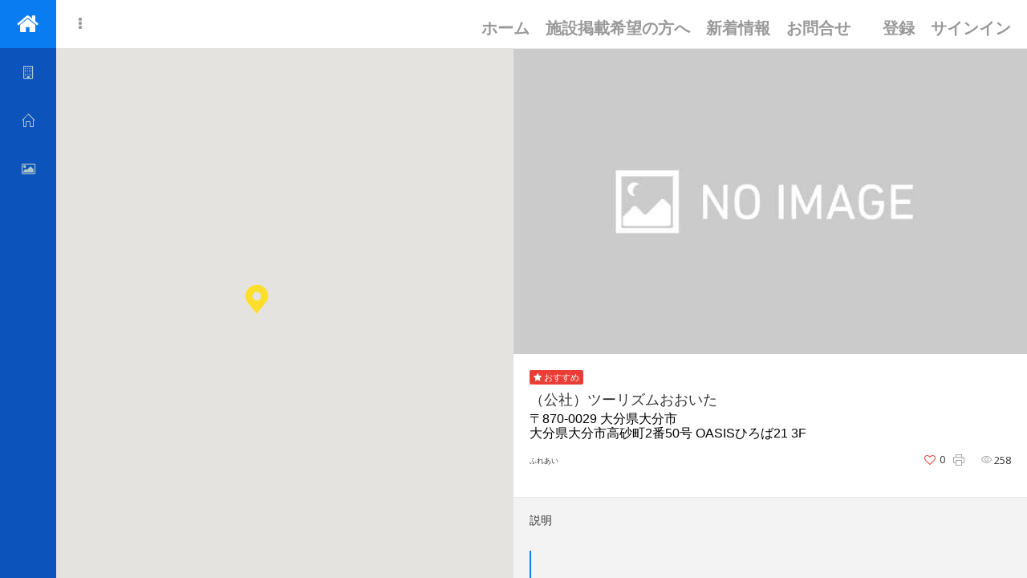

--- FILE ---
content_type: text/html; charset=UTF-8
request_url: https://zsr-navi.com/properties/%EF%BC%88%E5%85%AC%E7%A4%BE%EF%BC%89%E3%83%84%E3%83%BC%E3%83%AA%E3%82%BA%E3%83%A0%E3%81%8A%E3%81%8A%E3%81%84%E3%81%9F/
body_size: 19412
content:
<!DOCTYPE html>
<html lang="ja"
	prefix="og: https://ogp.me/ns#" >
<head>
	<!-- Global site tag (gtag.js) - Google Analytics -->
<script async src="https://www.googletagmanager.com/gtag/js?id=UA-206691149-1"></script>
<script>
  window.dataLayer = window.dataLayer || [];
  function gtag(){dataLayer.push(arguments);}
  gtag('js', new Date());

  gtag('config', 'UA-206691149-1');
</script>
    <meta charset="UTF-8">
    <meta name="viewport" content="width=device-width, initial-scale=1.0, maximum-scale=1.0, user-scalable=0">
    <link rel="pingback" href="https://zsr-navi.com/xmlrpc.php">
    <!--[if lt IE 9]>
        <script src="https://oss.maxcdn.com/html5shiv/3.7.2/html5shiv.min.js"></script>
        <script src="https://oss.maxcdn.com/respond/1.4.2/respond.min.js"></script>
    <![endif]-->
    <link rel="shortcut icon" href="https://zsr-navi.com/wp-content/uploads/2021/08/favicon.png" type="image/x-icon" />    

    <meta property="og:url" content="https://zsr-navi.com/properties/%ef%bc%88%e5%85%ac%e7%a4%be%ef%bc%89%e3%83%84%e3%83%bc%e3%83%aa%e3%82%ba%e3%83%a0%e3%81%8a%e3%81%8a%e3%81%84%e3%81%9f/" />
    <meta property="og:title" content="（公社）ツーリズムおおいた" />
    <meta property="og:description" content="（公社）ツーリズムおおいた" />
    <meta property="og:image" content="https://zsr-navi.com/wp-content/themes/eduse/images/default-image-800x600.jpg" />
    <title>（公社）ツーリズムおおいた - 全国修学旅行なび</title>

		<!-- All in One SEO 4.1.3.4 -->
		<meta name="description" content="電話 097-536-6250 Fax 097-536-6251 問い合わせ https://o […]"/>
		<link rel="canonical" href="https://zsr-navi.com/properties/%ef%bc%88%e5%85%ac%e7%a4%be%ef%bc%89%e3%83%84%e3%83%bc%e3%83%aa%e3%82%ba%e3%83%a0%e3%81%8a%e3%81%8a%e3%81%84%e3%81%9f/" />
		<meta property="og:site_name" content="全国修学旅行なび - 先生方のための教育旅行お役立ちサイト" />
		<meta property="og:type" content="article" />
		<meta property="og:title" content="（公社）ツーリズムおおいた - 全国修学旅行なび" />
		<meta property="og:description" content="電話 097-536-6250 Fax 097-536-6251 問い合わせ https://o […]" />
		<meta property="og:url" content="https://zsr-navi.com/properties/%ef%bc%88%e5%85%ac%e7%a4%be%ef%bc%89%e3%83%84%e3%83%bc%e3%83%aa%e3%82%ba%e3%83%a0%e3%81%8a%e3%81%8a%e3%81%84%e3%81%9f/" />
		<meta property="article:published_time" content="2021-09-09T03:04:46Z" />
		<meta property="article:modified_time" content="2021-09-09T03:04:46Z" />
		<meta name="twitter:card" content="summary" />
		<meta name="twitter:domain" content="zsr-navi.com" />
		<meta name="twitter:title" content="（公社）ツーリズムおおいた - 全国修学旅行なび" />
		<meta name="twitter:description" content="電話 097-536-6250 Fax 097-536-6251 問い合わせ https://o […]" />
		<script type="application/ld+json" class="aioseo-schema">
			{"@context":"https:\/\/schema.org","@graph":[{"@type":"WebSite","@id":"https:\/\/zsr-navi.com\/#website","url":"https:\/\/zsr-navi.com\/","name":"\u5168\u56fd\u4fee\u5b66\u65c5\u884c\u306a\u3073","description":"\u5148\u751f\u65b9\u306e\u305f\u3081\u306e\u6559\u80b2\u65c5\u884c\u304a\u5f79\u7acb\u3061\u30b5\u30a4\u30c8","publisher":{"@id":"https:\/\/zsr-navi.com\/#organization"}},{"@type":"Organization","@id":"https:\/\/zsr-navi.com\/#organization","name":"\u5168\u56fd\u4fee\u5b66\u65c5\u884c\u306a\u3073","url":"https:\/\/zsr-navi.com\/"},{"@type":"BreadcrumbList","@id":"https:\/\/zsr-navi.com\/properties\/%ef%bc%88%e5%85%ac%e7%a4%be%ef%bc%89%e3%83%84%e3%83%bc%e3%83%aa%e3%82%ba%e3%83%a0%e3%81%8a%e3%81%8a%e3%81%84%e3%81%9f\/#breadcrumblist","itemListElement":[{"@type":"ListItem","@id":"https:\/\/zsr-navi.com\/#listItem","position":"1","item":{"@type":"WebPage","@id":"https:\/\/zsr-navi.com\/","name":"\u30db\u30fc\u30e0","description":"\u5148\u751f\u65b9\u306e\u305f\u3081\u306e\u6559\u80b2\u65c5\u884c\u304a\u5f79\u7acb\u3061\u30b5\u30a4\u30c8","url":"https:\/\/zsr-navi.com\/"},"nextItem":"https:\/\/zsr-navi.com\/properties\/%ef%bc%88%e5%85%ac%e7%a4%be%ef%bc%89%e3%83%84%e3%83%bc%e3%83%aa%e3%82%ba%e3%83%a0%e3%81%8a%e3%81%8a%e3%81%84%e3%81%9f\/#listItem"},{"@type":"ListItem","@id":"https:\/\/zsr-navi.com\/properties\/%ef%bc%88%e5%85%ac%e7%a4%be%ef%bc%89%e3%83%84%e3%83%bc%e3%83%aa%e3%82%ba%e3%83%a0%e3%81%8a%e3%81%8a%e3%81%84%e3%81%9f\/#listItem","position":"2","item":{"@type":"WebPage","@id":"https:\/\/zsr-navi.com\/properties\/%ef%bc%88%e5%85%ac%e7%a4%be%ef%bc%89%e3%83%84%e3%83%bc%e3%83%aa%e3%82%ba%e3%83%a0%e3%81%8a%e3%81%8a%e3%81%84%e3%81%9f\/","name":"\uff08\u516c\u793e\uff09\u30c4\u30fc\u30ea\u30ba\u30e0\u304a\u304a\u3044\u305f","description":"\u96fb\u8a71 097-536-6250 Fax 097-536-6251 \u554f\u3044\u5408\u308f\u305b https:\/\/o [\u2026]","url":"https:\/\/zsr-navi.com\/properties\/%ef%bc%88%e5%85%ac%e7%a4%be%ef%bc%89%e3%83%84%e3%83%bc%e3%83%aa%e3%82%ba%e3%83%a0%e3%81%8a%e3%81%8a%e3%81%84%e3%81%9f\/"},"previousItem":"https:\/\/zsr-navi.com\/#listItem"}]},{"@type":"Person","@id":"https:\/\/zsr-navi.com\/author\/sumamin\/#author","url":"https:\/\/zsr-navi.com\/author\/sumamin\/","name":"sumamin","image":{"@type":"ImageObject","@id":"https:\/\/zsr-navi.com\/properties\/%ef%bc%88%e5%85%ac%e7%a4%be%ef%bc%89%e3%83%84%e3%83%bc%e3%83%aa%e3%82%ba%e3%83%a0%e3%81%8a%e3%81%8a%e3%81%84%e3%81%9f\/#authorImage","url":"https:\/\/secure.gravatar.com\/avatar\/eaacc1e3a77efae0e321744014dffc7e092e31566111e69542d500e0f13128be?s=96&d=mm&r=g","width":"96","height":"96","caption":"sumamin"}},{"@type":"WebPage","@id":"https:\/\/zsr-navi.com\/properties\/%ef%bc%88%e5%85%ac%e7%a4%be%ef%bc%89%e3%83%84%e3%83%bc%e3%83%aa%e3%82%ba%e3%83%a0%e3%81%8a%e3%81%8a%e3%81%84%e3%81%9f\/#webpage","url":"https:\/\/zsr-navi.com\/properties\/%ef%bc%88%e5%85%ac%e7%a4%be%ef%bc%89%e3%83%84%e3%83%bc%e3%83%aa%e3%82%ba%e3%83%a0%e3%81%8a%e3%81%8a%e3%81%84%e3%81%9f\/","name":"\uff08\u516c\u793e\uff09\u30c4\u30fc\u30ea\u30ba\u30e0\u304a\u304a\u3044\u305f - \u5168\u56fd\u4fee\u5b66\u65c5\u884c\u306a\u3073","description":"\u96fb\u8a71 097-536-6250 Fax 097-536-6251 \u554f\u3044\u5408\u308f\u305b https:\/\/o [\u2026]","inLanguage":"ja","isPartOf":{"@id":"https:\/\/zsr-navi.com\/#website"},"breadcrumb":{"@id":"https:\/\/zsr-navi.com\/properties\/%ef%bc%88%e5%85%ac%e7%a4%be%ef%bc%89%e3%83%84%e3%83%bc%e3%83%aa%e3%82%ba%e3%83%a0%e3%81%8a%e3%81%8a%e3%81%84%e3%81%9f\/#breadcrumblist"},"author":"https:\/\/zsr-navi.com\/author\/sumamin\/#author","creator":"https:\/\/zsr-navi.com\/author\/sumamin\/#author","datePublished":"2021-09-09T03:04:46+09:00","dateModified":"2021-09-09T03:04:46+09:00"}]}
		</script>
		<!-- All in One SEO -->

<link rel='dns-prefetch' href='//maps.googleapis.com' />
<link rel='dns-prefetch' href='//www.google.com' />
<link rel='dns-prefetch' href='//plus.google.com' />
<link rel='dns-prefetch' href='//fonts.googleapis.com' />
<link rel="alternate" type="application/rss+xml" title="全国修学旅行なび &raquo; フィード" href="https://zsr-navi.com/feed/" />
<link rel="alternate" type="application/rss+xml" title="全国修学旅行なび &raquo; コメントフィード" href="https://zsr-navi.com/comments/feed/" />
<link rel="alternate" title="oEmbed (JSON)" type="application/json+oembed" href="https://zsr-navi.com/wp-json/oembed/1.0/embed?url=https%3A%2F%2Fzsr-navi.com%2Fproperties%2F%25ef%25bc%2588%25e5%2585%25ac%25e7%25a4%25be%25ef%25bc%2589%25e3%2583%2584%25e3%2583%25bc%25e3%2583%25aa%25e3%2582%25ba%25e3%2583%25a0%25e3%2581%258a%25e3%2581%258a%25e3%2581%2584%25e3%2581%259f%2F" />
<link rel="alternate" title="oEmbed (XML)" type="text/xml+oembed" href="https://zsr-navi.com/wp-json/oembed/1.0/embed?url=https%3A%2F%2Fzsr-navi.com%2Fproperties%2F%25ef%25bc%2588%25e5%2585%25ac%25e7%25a4%25be%25ef%25bc%2589%25e3%2583%2584%25e3%2583%25bc%25e3%2583%25aa%25e3%2582%25ba%25e3%2583%25a0%25e3%2581%258a%25e3%2581%258a%25e3%2581%2584%25e3%2581%259f%2F&#038;format=xml" />
<style id='wp-img-auto-sizes-contain-inline-css' type='text/css'>
img:is([sizes=auto i],[sizes^="auto," i]){contain-intrinsic-size:3000px 1500px}
/*# sourceURL=wp-img-auto-sizes-contain-inline-css */
</style>
<link rel='stylesheet' id='wp-components-css' href='https://zsr-navi.com/wp-includes/css/dist/components/style.min.css?ver=6.9' type='text/css' media='all' />
<link rel='stylesheet' id='common-css' href='https://zsr-navi.com/wp-admin/css/common.min.css?ver=6.9' type='text/css' media='all' />
<link rel='stylesheet' id='forms-css' href='https://zsr-navi.com/wp-admin/css/forms.min.css?ver=6.9' type='text/css' media='all' />
<link rel='stylesheet' id='wp-reset-editor-styles-css' href='https://zsr-navi.com/wp-includes/css/dist/block-library/reset.min.css?ver=6.9' type='text/css' media='all' />
<style id='wp-block-library-inline-css' type='text/css'>
:root{--wp-block-synced-color:#7a00df;--wp-block-synced-color--rgb:122,0,223;--wp-bound-block-color:var(--wp-block-synced-color);--wp-editor-canvas-background:#ddd;--wp-admin-theme-color:#007cba;--wp-admin-theme-color--rgb:0,124,186;--wp-admin-theme-color-darker-10:#006ba1;--wp-admin-theme-color-darker-10--rgb:0,107,160.5;--wp-admin-theme-color-darker-20:#005a87;--wp-admin-theme-color-darker-20--rgb:0,90,135;--wp-admin-border-width-focus:2px}@media (min-resolution:192dpi){:root{--wp-admin-border-width-focus:1.5px}}.wp-element-button{cursor:pointer}:root .has-very-light-gray-background-color{background-color:#eee}:root .has-very-dark-gray-background-color{background-color:#313131}:root .has-very-light-gray-color{color:#eee}:root .has-very-dark-gray-color{color:#313131}:root .has-vivid-green-cyan-to-vivid-cyan-blue-gradient-background{background:linear-gradient(135deg,#00d084,#0693e3)}:root .has-purple-crush-gradient-background{background:linear-gradient(135deg,#34e2e4,#4721fb 50%,#ab1dfe)}:root .has-hazy-dawn-gradient-background{background:linear-gradient(135deg,#faaca8,#dad0ec)}:root .has-subdued-olive-gradient-background{background:linear-gradient(135deg,#fafae1,#67a671)}:root .has-atomic-cream-gradient-background{background:linear-gradient(135deg,#fdd79a,#004a59)}:root .has-nightshade-gradient-background{background:linear-gradient(135deg,#330968,#31cdcf)}:root .has-midnight-gradient-background{background:linear-gradient(135deg,#020381,#2874fc)}:root{--wp--preset--font-size--normal:16px;--wp--preset--font-size--huge:42px}.has-regular-font-size{font-size:1em}.has-larger-font-size{font-size:2.625em}.has-normal-font-size{font-size:var(--wp--preset--font-size--normal)}.has-huge-font-size{font-size:var(--wp--preset--font-size--huge)}.has-text-align-center{text-align:center}.has-text-align-left{text-align:left}.has-text-align-right{text-align:right}.has-fit-text{white-space:nowrap!important}#end-resizable-editor-section{display:none}.aligncenter{clear:both}.items-justified-left{justify-content:flex-start}.items-justified-center{justify-content:center}.items-justified-right{justify-content:flex-end}.items-justified-space-between{justify-content:space-between}.screen-reader-text{border:0;clip-path:inset(50%);height:1px;margin:-1px;overflow:hidden;padding:0;position:absolute;width:1px;word-wrap:normal!important}.screen-reader-text:focus{background-color:#ddd;clip-path:none;color:#444;display:block;font-size:1em;height:auto;left:5px;line-height:normal;padding:15px 23px 14px;text-decoration:none;top:5px;width:auto;z-index:100000}html :where(.has-border-color){border-style:solid}html :where([style*=border-top-color]){border-top-style:solid}html :where([style*=border-right-color]){border-right-style:solid}html :where([style*=border-bottom-color]){border-bottom-style:solid}html :where([style*=border-left-color]){border-left-style:solid}html :where([style*=border-width]){border-style:solid}html :where([style*=border-top-width]){border-top-style:solid}html :where([style*=border-right-width]){border-right-style:solid}html :where([style*=border-bottom-width]){border-bottom-style:solid}html :where([style*=border-left-width]){border-left-style:solid}html :where(img[class*=wp-image-]){height:auto;max-width:100%}:where(figure){margin:0 0 1em}html :where(.is-position-sticky){--wp-admin--admin-bar--position-offset:var(--wp-admin--admin-bar--height,0px)}@media screen and (max-width:600px){html :where(.is-position-sticky){--wp-admin--admin-bar--position-offset:0px}}

/*# sourceURL=wp-block-library-inline-css */
</style><style id='global-styles-inline-css' type='text/css'>
:root{--wp--preset--aspect-ratio--square: 1;--wp--preset--aspect-ratio--4-3: 4/3;--wp--preset--aspect-ratio--3-4: 3/4;--wp--preset--aspect-ratio--3-2: 3/2;--wp--preset--aspect-ratio--2-3: 2/3;--wp--preset--aspect-ratio--16-9: 16/9;--wp--preset--aspect-ratio--9-16: 9/16;--wp--preset--color--black: #000000;--wp--preset--color--cyan-bluish-gray: #abb8c3;--wp--preset--color--white: #ffffff;--wp--preset--color--pale-pink: #f78da7;--wp--preset--color--vivid-red: #cf2e2e;--wp--preset--color--luminous-vivid-orange: #ff6900;--wp--preset--color--luminous-vivid-amber: #fcb900;--wp--preset--color--light-green-cyan: #7bdcb5;--wp--preset--color--vivid-green-cyan: #00d084;--wp--preset--color--pale-cyan-blue: #8ed1fc;--wp--preset--color--vivid-cyan-blue: #0693e3;--wp--preset--color--vivid-purple: #9b51e0;--wp--preset--gradient--vivid-cyan-blue-to-vivid-purple: linear-gradient(135deg,rgb(6,147,227) 0%,rgb(155,81,224) 100%);--wp--preset--gradient--light-green-cyan-to-vivid-green-cyan: linear-gradient(135deg,rgb(122,220,180) 0%,rgb(0,208,130) 100%);--wp--preset--gradient--luminous-vivid-amber-to-luminous-vivid-orange: linear-gradient(135deg,rgb(252,185,0) 0%,rgb(255,105,0) 100%);--wp--preset--gradient--luminous-vivid-orange-to-vivid-red: linear-gradient(135deg,rgb(255,105,0) 0%,rgb(207,46,46) 100%);--wp--preset--gradient--very-light-gray-to-cyan-bluish-gray: linear-gradient(135deg,rgb(238,238,238) 0%,rgb(169,184,195) 100%);--wp--preset--gradient--cool-to-warm-spectrum: linear-gradient(135deg,rgb(74,234,220) 0%,rgb(151,120,209) 20%,rgb(207,42,186) 40%,rgb(238,44,130) 60%,rgb(251,105,98) 80%,rgb(254,248,76) 100%);--wp--preset--gradient--blush-light-purple: linear-gradient(135deg,rgb(255,206,236) 0%,rgb(152,150,240) 100%);--wp--preset--gradient--blush-bordeaux: linear-gradient(135deg,rgb(254,205,165) 0%,rgb(254,45,45) 50%,rgb(107,0,62) 100%);--wp--preset--gradient--luminous-dusk: linear-gradient(135deg,rgb(255,203,112) 0%,rgb(199,81,192) 50%,rgb(65,88,208) 100%);--wp--preset--gradient--pale-ocean: linear-gradient(135deg,rgb(255,245,203) 0%,rgb(182,227,212) 50%,rgb(51,167,181) 100%);--wp--preset--gradient--electric-grass: linear-gradient(135deg,rgb(202,248,128) 0%,rgb(113,206,126) 100%);--wp--preset--gradient--midnight: linear-gradient(135deg,rgb(2,3,129) 0%,rgb(40,116,252) 100%);--wp--preset--font-size--small: 13px;--wp--preset--font-size--medium: 20px;--wp--preset--font-size--large: 36px;--wp--preset--font-size--x-large: 42px;--wp--preset--spacing--20: 0.44rem;--wp--preset--spacing--30: 0.67rem;--wp--preset--spacing--40: 1rem;--wp--preset--spacing--50: 1.5rem;--wp--preset--spacing--60: 2.25rem;--wp--preset--spacing--70: 3.38rem;--wp--preset--spacing--80: 5.06rem;--wp--preset--shadow--natural: 6px 6px 9px rgba(0, 0, 0, 0.2);--wp--preset--shadow--deep: 12px 12px 50px rgba(0, 0, 0, 0.4);--wp--preset--shadow--sharp: 6px 6px 0px rgba(0, 0, 0, 0.2);--wp--preset--shadow--outlined: 6px 6px 0px -3px rgb(255, 255, 255), 6px 6px rgb(0, 0, 0);--wp--preset--shadow--crisp: 6px 6px 0px rgb(0, 0, 0);}:where(.is-layout-flex){gap: 0.5em;}:where(.is-layout-grid){gap: 0.5em;}body .is-layout-flex{display: flex;}.is-layout-flex{flex-wrap: wrap;align-items: center;}.is-layout-flex > :is(*, div){margin: 0;}body .is-layout-grid{display: grid;}.is-layout-grid > :is(*, div){margin: 0;}:where(.wp-block-columns.is-layout-flex){gap: 2em;}:where(.wp-block-columns.is-layout-grid){gap: 2em;}:where(.wp-block-post-template.is-layout-flex){gap: 1.25em;}:where(.wp-block-post-template.is-layout-grid){gap: 1.25em;}.has-black-color{color: var(--wp--preset--color--black) !important;}.has-cyan-bluish-gray-color{color: var(--wp--preset--color--cyan-bluish-gray) !important;}.has-white-color{color: var(--wp--preset--color--white) !important;}.has-pale-pink-color{color: var(--wp--preset--color--pale-pink) !important;}.has-vivid-red-color{color: var(--wp--preset--color--vivid-red) !important;}.has-luminous-vivid-orange-color{color: var(--wp--preset--color--luminous-vivid-orange) !important;}.has-luminous-vivid-amber-color{color: var(--wp--preset--color--luminous-vivid-amber) !important;}.has-light-green-cyan-color{color: var(--wp--preset--color--light-green-cyan) !important;}.has-vivid-green-cyan-color{color: var(--wp--preset--color--vivid-green-cyan) !important;}.has-pale-cyan-blue-color{color: var(--wp--preset--color--pale-cyan-blue) !important;}.has-vivid-cyan-blue-color{color: var(--wp--preset--color--vivid-cyan-blue) !important;}.has-vivid-purple-color{color: var(--wp--preset--color--vivid-purple) !important;}.has-black-background-color{background-color: var(--wp--preset--color--black) !important;}.has-cyan-bluish-gray-background-color{background-color: var(--wp--preset--color--cyan-bluish-gray) !important;}.has-white-background-color{background-color: var(--wp--preset--color--white) !important;}.has-pale-pink-background-color{background-color: var(--wp--preset--color--pale-pink) !important;}.has-vivid-red-background-color{background-color: var(--wp--preset--color--vivid-red) !important;}.has-luminous-vivid-orange-background-color{background-color: var(--wp--preset--color--luminous-vivid-orange) !important;}.has-luminous-vivid-amber-background-color{background-color: var(--wp--preset--color--luminous-vivid-amber) !important;}.has-light-green-cyan-background-color{background-color: var(--wp--preset--color--light-green-cyan) !important;}.has-vivid-green-cyan-background-color{background-color: var(--wp--preset--color--vivid-green-cyan) !important;}.has-pale-cyan-blue-background-color{background-color: var(--wp--preset--color--pale-cyan-blue) !important;}.has-vivid-cyan-blue-background-color{background-color: var(--wp--preset--color--vivid-cyan-blue) !important;}.has-vivid-purple-background-color{background-color: var(--wp--preset--color--vivid-purple) !important;}.has-black-border-color{border-color: var(--wp--preset--color--black) !important;}.has-cyan-bluish-gray-border-color{border-color: var(--wp--preset--color--cyan-bluish-gray) !important;}.has-white-border-color{border-color: var(--wp--preset--color--white) !important;}.has-pale-pink-border-color{border-color: var(--wp--preset--color--pale-pink) !important;}.has-vivid-red-border-color{border-color: var(--wp--preset--color--vivid-red) !important;}.has-luminous-vivid-orange-border-color{border-color: var(--wp--preset--color--luminous-vivid-orange) !important;}.has-luminous-vivid-amber-border-color{border-color: var(--wp--preset--color--luminous-vivid-amber) !important;}.has-light-green-cyan-border-color{border-color: var(--wp--preset--color--light-green-cyan) !important;}.has-vivid-green-cyan-border-color{border-color: var(--wp--preset--color--vivid-green-cyan) !important;}.has-pale-cyan-blue-border-color{border-color: var(--wp--preset--color--pale-cyan-blue) !important;}.has-vivid-cyan-blue-border-color{border-color: var(--wp--preset--color--vivid-cyan-blue) !important;}.has-vivid-purple-border-color{border-color: var(--wp--preset--color--vivid-purple) !important;}.has-vivid-cyan-blue-to-vivid-purple-gradient-background{background: var(--wp--preset--gradient--vivid-cyan-blue-to-vivid-purple) !important;}.has-light-green-cyan-to-vivid-green-cyan-gradient-background{background: var(--wp--preset--gradient--light-green-cyan-to-vivid-green-cyan) !important;}.has-luminous-vivid-amber-to-luminous-vivid-orange-gradient-background{background: var(--wp--preset--gradient--luminous-vivid-amber-to-luminous-vivid-orange) !important;}.has-luminous-vivid-orange-to-vivid-red-gradient-background{background: var(--wp--preset--gradient--luminous-vivid-orange-to-vivid-red) !important;}.has-very-light-gray-to-cyan-bluish-gray-gradient-background{background: var(--wp--preset--gradient--very-light-gray-to-cyan-bluish-gray) !important;}.has-cool-to-warm-spectrum-gradient-background{background: var(--wp--preset--gradient--cool-to-warm-spectrum) !important;}.has-blush-light-purple-gradient-background{background: var(--wp--preset--gradient--blush-light-purple) !important;}.has-blush-bordeaux-gradient-background{background: var(--wp--preset--gradient--blush-bordeaux) !important;}.has-luminous-dusk-gradient-background{background: var(--wp--preset--gradient--luminous-dusk) !important;}.has-pale-ocean-gradient-background{background: var(--wp--preset--gradient--pale-ocean) !important;}.has-electric-grass-gradient-background{background: var(--wp--preset--gradient--electric-grass) !important;}.has-midnight-gradient-background{background: var(--wp--preset--gradient--midnight) !important;}.has-small-font-size{font-size: var(--wp--preset--font-size--small) !important;}.has-medium-font-size{font-size: var(--wp--preset--font-size--medium) !important;}.has-large-font-size{font-size: var(--wp--preset--font-size--large) !important;}.has-x-large-font-size{font-size: var(--wp--preset--font-size--x-large) !important;}
/*# sourceURL=global-styles-inline-css */
</style>

<link rel='stylesheet' id='wp-block-editor-content-css' href='https://zsr-navi.com/wp-includes/css/dist/block-editor/content.min.css?ver=6.9' type='text/css' media='all' />
<link rel='stylesheet' id='wp-editor-classic-layout-styles-css' href='https://zsr-navi.com/wp-includes/css/dist/edit-post/classic.min.css?ver=6.9' type='text/css' media='all' />
<link rel='stylesheet' id='wp-edit-blocks-css' href='https://zsr-navi.com/wp-includes/css/dist/block-library/editor.min.css?ver=6.9' type='text/css' media='all' />
<link rel='stylesheet' id='reales-services-block-editor-css' href='https://zsr-navi.com/wp-content/plugins/short-tax-post/libs/blocks/css/services.css?ver=6.9' type='text/css' media='all' />
<link rel='stylesheet' id='reales-recent-properties-block-editor-css' href='https://zsr-navi.com/wp-content/plugins/short-tax-post/libs/blocks/css/recent-properties.css?ver=6.9' type='text/css' media='all' />
<link rel='stylesheet' id='reales-featured-properties-block-editor-css' href='https://zsr-navi.com/wp-content/plugins/short-tax-post/libs/blocks/css/featured-properties.css?ver=6.9' type='text/css' media='all' />
<link rel='stylesheet' id='reales-single-property-block-editor-css' href='https://zsr-navi.com/wp-content/plugins/short-tax-post/libs/blocks/css/single-property.css?ver=6.9' type='text/css' media='all' />
<link rel='stylesheet' id='reales-areas-block-editor-css' href='https://zsr-navi.com/wp-content/plugins/short-tax-post/libs/blocks/css/areas.css?ver=6.9' type='text/css' media='all' />
<link rel='stylesheet' id='reales-featured-agents-block-editor-css' href='https://zsr-navi.com/wp-content/plugins/short-tax-post/libs/blocks/css/featured-agents.css?ver=6.9' type='text/css' media='all' />
<link rel='stylesheet' id='reales-testimonials-block-editor-css' href='https://zsr-navi.com/wp-content/plugins/short-tax-post/libs/blocks/css/testimonials.css?ver=6.9' type='text/css' media='all' />
<link rel='stylesheet' id='reales-latest-posts-block-editor-css' href='https://zsr-navi.com/wp-content/plugins/short-tax-post/libs/blocks/css/latest-posts.css?ver=6.9' type='text/css' media='all' />
<link rel='stylesheet' id='reales-featured-posts-block-editor-css' href='https://zsr-navi.com/wp-content/plugins/short-tax-post/libs/blocks/css/featured-posts.css?ver=6.9' type='text/css' media='all' />
<link rel='stylesheet' id='reales-membership-plans-block-editor-css' href='https://zsr-navi.com/wp-content/plugins/short-tax-post/libs/blocks/css/membership-plans.css?ver=6.9' type='text/css' media='all' />
<link rel='stylesheet' id='reales_plugin_style-css' href='https://zsr-navi.com/wp-content/plugins/short-tax-post/css/style.css?ver=1.0' type='text/css' media='all' />
<link rel='stylesheet' id='datepicker_style-css' href='https://zsr-navi.com/wp-content/plugins/short-tax-post//css/datepicker.css?ver=1.0' type='text/css' media='all' />
<style id='wp-emoji-styles-inline-css' type='text/css'>

	img.wp-smiley, img.emoji {
		display: inline !important;
		border: none !important;
		box-shadow: none !important;
		height: 1em !important;
		width: 1em !important;
		margin: 0 0.07em !important;
		vertical-align: -0.1em !important;
		background: none !important;
		padding: 0 !important;
	}
/*# sourceURL=wp-emoji-styles-inline-css */
</style>
<style id='classic-theme-styles-inline-css' type='text/css'>
/*! This file is auto-generated */
.wp-block-button__link{color:#fff;background-color:#32373c;border-radius:9999px;box-shadow:none;text-decoration:none;padding:calc(.667em + 2px) calc(1.333em + 2px);font-size:1.125em}.wp-block-file__button{background:#32373c;color:#fff;text-decoration:none}
/*# sourceURL=/wp-includes/css/classic-themes.min.css */
</style>
<link rel='stylesheet' id='contact-form-7-css' href='https://zsr-navi.com/wp-content/plugins/contact-form-7/includes/css/styles.css?ver=5.4.2' type='text/css' media='all' />
<link rel='stylesheet' id='open_sans-css' href='https://fonts.googleapis.com/css?family=Open+Sans%3A400%2C300%2C700&#038;subset=latin%2Cgreek%2Cgreek-ext%2Cvietnamese%2Ccyrillic-ext%2Clatin-ext%2Ccyrillic&#038;ver=1.0' type='text/css' media='all' />
<link rel='stylesheet' id='font_awesome-css' href='https://zsr-navi.com/wp-content/themes/eduse/css/font-awesome.min.css?ver=1.0' type='text/css' media='all' />
<link rel='stylesheet' id='simple_line_icons-css' href='https://zsr-navi.com/wp-content/themes/eduse/css/simple-line-icons.css?ver=1.0' type='text/css' media='all' />
<link rel='stylesheet' id='jquery_ui-css' href='https://zsr-navi.com/wp-content/themes/eduse/css/jquery-ui.css?ver=1.0' type='text/css' media='all' />
<link rel='stylesheet' id='file_input-css' href='https://zsr-navi.com/wp-content/themes/eduse/css/fileinput.min.css?ver=1.0' type='text/css' media='all' />
<link rel='stylesheet' id='bootstrap_style-css' href='https://zsr-navi.com/wp-content/themes/eduse/css/bootstrap.css?ver=1.0' type='text/css' media='all' />
<link rel='stylesheet' id='datepicker-css' href='https://zsr-navi.com/wp-content/themes/eduse/css/datepicker.css?ver=1.0' type='text/css' media='all' />
<link rel='stylesheet' id='fancybox-css' href='https://zsr-navi.com/wp-content/themes/eduse/css/jquery.fancybox.css?ver=1.0' type='text/css' media='all' />
<link rel='stylesheet' id='fancybox_buttons-css' href='https://zsr-navi.com/wp-content/themes/eduse/css/jquery.fancybox-buttons.css?ver=1.0' type='text/css' media='all' />
<link rel='stylesheet' id='reales_style-css' href='https://zsr-navi.com/wp-content/themes/eduse/style.css?ver=6.9' type='text/css' media='all' />
<link rel='stylesheet' id='child-style-css' href='https://zsr-navi.com/wp-content/themes/eduse-child/style.css?ver=6.9' type='text/css' media='all' />
<link rel='stylesheet' id='owl-carousel-css' href='https://zsr-navi.com/wp-content/themes/eduse/css/owl.carousel.min.css?ver=1.3.3' type='text/css' media='all' />
<link rel='stylesheet' id='owl-theme-css' href='https://zsr-navi.com/wp-content/themes/eduse/css/owl.theme.default.min.css?ver=1.3.3' type='text/css' media='all' />
<link rel='stylesheet' id='idx_style-css' href='https://zsr-navi.com/wp-content/themes/eduse/css/idx.css?ver=1.0' type='text/css' media='all' />
<link rel='stylesheet' id='cf7cf-style-css' href='https://zsr-navi.com/wp-content/plugins/cf7-conditional-fields/style.css?ver=2.0.4' type='text/css' media='all' />
<script type="text/javascript" src="https://zsr-navi.com/wp-content/plugins/jquery-updater/js/jquery-3.6.0.min.js?ver=3.6.0" id="jquery-core-js"></script>
<script type="text/javascript" src="https://zsr-navi.com/wp-content/plugins/jquery-updater/js/jquery-migrate-3.3.2.min.js?ver=3.3.2" id="jquery-migrate-js"></script>
<script type="text/javascript" src="https://zsr-navi.com/wp-includes/js/dist/dom-ready.min.js?ver=f77871ff7694fffea381" id="wp-dom-ready-js"></script>
<script type="text/javascript" src="https://zsr-navi.com/wp-includes/js/dist/hooks.min.js?ver=dd5603f07f9220ed27f1" id="wp-hooks-js"></script>
<script type="text/javascript" src="https://zsr-navi.com/wp-includes/js/dist/i18n.min.js?ver=c26c3dc7bed366793375" id="wp-i18n-js"></script>
<script type="text/javascript" id="wp-i18n-js-after">
/* <![CDATA[ */
wp.i18n.setLocaleData( { 'text direction\u0004ltr': [ 'ltr' ] } );
//# sourceURL=wp-i18n-js-after
/* ]]> */
</script>
<script type="text/javascript" id="wp-a11y-js-translations">
/* <![CDATA[ */
( function( domain, translations ) {
	var localeData = translations.locale_data[ domain ] || translations.locale_data.messages;
	localeData[""].domain = domain;
	wp.i18n.setLocaleData( localeData, domain );
} )( "default", {"translation-revision-date":"2025-11-28 11:59:02+0000","generator":"GlotPress\/4.0.3","domain":"messages","locale_data":{"messages":{"":{"domain":"messages","plural-forms":"nplurals=1; plural=0;","lang":"ja_JP"},"Notifications":["\u901a\u77e5"]}},"comment":{"reference":"wp-includes\/js\/dist\/a11y.js"}} );
//# sourceURL=wp-a11y-js-translations
/* ]]> */
</script>
<script type="text/javascript" src="https://zsr-navi.com/wp-includes/js/dist/a11y.min.js?ver=cb460b4676c94bd228ed" id="wp-a11y-js"></script>
<script type="text/javascript" src="https://zsr-navi.com/wp-includes/js/clipboard.min.js?ver=2.0.11" id="clipboard-js"></script>
<script type="text/javascript" src="https://zsr-navi.com/wp-includes/js/plupload/moxie.min.js?ver=1.3.5.1" id="moxiejs-js"></script>
<script type="text/javascript" src="https://zsr-navi.com/wp-includes/js/plupload/plupload.min.js?ver=2.1.9" id="plupload-js"></script>
<script type="text/javascript" src="https://zsr-navi.com/wp-includes/js/underscore.min.js?ver=1.13.7" id="underscore-js"></script>
<script type="text/javascript" id="plupload-handlers-js-extra">
/* <![CDATA[ */
var pluploadL10n = {"queue_limit_exceeded":"\u30ad\u30e5\u30fc\u306b\u5165\u308c\u305f\u30d5\u30a1\u30a4\u30eb\u304c\u591a\u3059\u304e\u307e\u3059\u3002","file_exceeds_size_limit":"%s \u306f\u3001\u3053\u306e\u30b5\u30a4\u30c8\u306e\u30a2\u30c3\u30d7\u30ed\u30fc\u30c9\u30b5\u30a4\u30ba\u4e0a\u9650\u3092\u8d85\u3048\u3066\u3044\u307e\u3059\u3002","zero_byte_file":"\u3053\u306e\u30d5\u30a1\u30a4\u30eb\u306f\u7a7a\u3067\u3059\u3002\u5225\u306e\u30d5\u30a1\u30a4\u30eb\u3092\u304a\u8a66\u3057\u304f\u3060\u3055\u3044\u3002","invalid_filetype":"\u3053\u306e\u30d5\u30a1\u30a4\u30eb\u306f\u30a6\u30a7\u30d6\u30b5\u30fc\u30d0\u30fc\u3067\u306f\u51e6\u7406\u3067\u304d\u307e\u305b\u3093\u3002","not_an_image":"\u3053\u306e\u30d5\u30a1\u30a4\u30eb\u306f\u753b\u50cf\u3067\u306f\u3042\u308a\u307e\u305b\u3093\u3002\u5225\u306e\u30d5\u30a1\u30a4\u30eb\u3092\u304a\u8a66\u3057\u304f\u3060\u3055\u3044\u3002","image_memory_exceeded":"\u30e1\u30e2\u30ea\u306e\u8a31\u5bb9\u91cf\u3092\u8d85\u3048\u307e\u3057\u305f\u3002\u5225\u306e\u5c0f\u3055\u3044\u30b5\u30a4\u30ba\u306e\u30d5\u30a1\u30a4\u30eb\u3067\u3082\u3046\u4e00\u5ea6\u304a\u8a66\u3057\u304f\u3060\u3055\u3044\u3002","image_dimensions_exceeded":"\u30d5\u30a1\u30a4\u30eb\u30b5\u30a4\u30ba\u306e\u4e0a\u9650\u3092\u8d85\u3048\u3066\u3044\u308b\u3088\u3046\u3067\u3059\u3002\u5225\u306e\u30d5\u30a1\u30a4\u30eb\u3092\u304a\u8a66\u3057\u304f\u3060\u3055\u3044\u3002","default_error":"\u30a2\u30c3\u30d7\u30ed\u30fc\u30c9\u4e2d\u306b\u30a8\u30e9\u30fc\u304c\u767a\u751f\u3057\u307e\u3057\u305f\u3002\u5f8c\u307b\u3069\u3082\u3046\u4e00\u5ea6\u304a\u8a66\u3057\u304f\u3060\u3055\u3044\u3002","missing_upload_url":"\u8a2d\u5b9a\u306b\u30a8\u30e9\u30fc\u304c\u3042\u308a\u307e\u3057\u305f\u3002\u30b5\u30fc\u30d0\u30fc\u7ba1\u7406\u8005\u306b\u304a\u554f\u3044\u5408\u308f\u305b\u304f\u3060\u3055\u3044\u3002","upload_limit_exceeded":"\u30d5\u30a1\u30a4\u30eb\u306e\u30a2\u30c3\u30d7\u30ed\u30fc\u30c9\u306f1\u3064\u307e\u3067\u3067\u3059\u3002","http_error":"\u30b5\u30fc\u30d0\u30fc\u304b\u3089\u4e88\u671f\u3057\u306a\u3044\u30ec\u30b9\u30dd\u30f3\u30b9\u304c\u3042\u308a\u307e\u3057\u305f\u3002\u30d5\u30a1\u30a4\u30eb\u306f\u6b63\u3057\u304f\u30a2\u30c3\u30d7\u30ed\u30fc\u30c9\u3055\u308c\u3066\u3044\u308b\u304b\u3082\u3057\u308c\u307e\u305b\u3093\u3002\u30e1\u30c7\u30a3\u30a2\u30e9\u30a4\u30d6\u30e9\u30ea\u307e\u305f\u306f\u30da\u30fc\u30b8\u3092\u30ea\u30ed\u30fc\u30c9\u3057\u3066\u78ba\u8a8d\u3057\u3066\u304f\u3060\u3055\u3044\u3002","http_error_image":"\u30b5\u30fc\u30d0\u30fc\u304c\u753b\u50cf\u3092\u51e6\u7406\u3067\u304d\u307e\u305b\u3093\u3002\u3053\u306e\u30a8\u30e9\u30fc\u306f\u3001\u30b5\u30fc\u30d0\u30fc\u304c\u5fd9\u3057\u3044\u304b\u3001\u30bf\u30b9\u30af\u3092\u5b8c\u4e86\u3059\u308b\u305f\u3081\u306b\u5341\u5206\u306a\u30ea\u30bd\u30fc\u30b9\u304c\u306a\u3044\u5834\u5408\u306b\u767a\u751f\u3057\u307e\u3059\u3002\u5c0f\u3055\u306a\u753b\u50cf\u3092\u30a2\u30c3\u30d7\u30ed\u30fc\u30c9\u3059\u308c\u3070\u89e3\u6c7a\u3059\u308b\u304b\u3082\u3057\u308c\u307e\u305b\u3093\u3002\u63a8\u5968\u3059\u308b\u6700\u5927\u30b5\u30a4\u30ba\u306f2560\u30d4\u30af\u30bb\u30eb\u3067\u3059\u3002","upload_failed":"\u30a2\u30c3\u30d7\u30ed\u30fc\u30c9\u306b\u5931\u6557\u3057\u307e\u3057\u305f\u3002","big_upload_failed":"%1$s\u30d6\u30e9\u30a6\u30b6\u30fc\u30a2\u30c3\u30d7\u30ed\u30fc\u30c0\u30fc%2$s\u3067\u3053\u306e\u30d5\u30a1\u30a4\u30eb\u3092\u30a2\u30c3\u30d7\u30ed\u30fc\u30c9\u3057\u3066\u307f\u3066\u304f\u3060\u3055\u3044\u3002","big_upload_queued":"%s \u306f\u3001\u30d6\u30e9\u30a6\u30b6\u30fc\u4e0a\u304b\u3089\u30de\u30eb\u30c1\u30d5\u30a1\u30a4\u30eb\u30a2\u30c3\u30d7\u30ed\u30fc\u30c0\u30fc\u3092\u4f7f\u3046\u969b\u306e\u30a2\u30c3\u30d7\u30ed\u30fc\u30c9\u30b5\u30a4\u30ba\u4e0a\u9650\u3092\u8d85\u3048\u3066\u3044\u307e\u3059\u3002","io_error":"IO \u30a8\u30e9\u30fc\u3002","security_error":"\u30bb\u30ad\u30e5\u30ea\u30c6\u30a3\u30a8\u30e9\u30fc\u3002","file_cancelled":"\u30d5\u30a1\u30a4\u30eb\u3092\u30ad\u30e3\u30f3\u30bb\u30eb\u3057\u307e\u3057\u305f\u3002","upload_stopped":"\u30a2\u30c3\u30d7\u30ed\u30fc\u30c9\u3092\u4e2d\u6b62\u3057\u307e\u3057\u305f\u3002","dismiss":"\u975e\u8868\u793a","crunching":"\u51e6\u7406\u4e2d\u2026","deleted":"\u30b4\u30df\u7bb1\u3078\u79fb\u52d5\u3057\u307e\u3057\u305f\u3002","error_uploading":"\u201c%s\u201d \u306e\u30a2\u30c3\u30d7\u30ed\u30fc\u30c9\u306b\u5931\u6557\u3057\u307e\u3057\u305f\u3002","unsupported_image":"\u3053\u306e\u753b\u50cf\u306f\u30d6\u30e9\u30a6\u30b6\u30fc\u306b\u306f\u8868\u793a\u3055\u308c\u307e\u305b\u3093\u3002\u6700\u826f\u306e\u7d50\u679c\u3092\u5f97\u308b\u306b\u306f\u3001\u30a2\u30c3\u30d7\u30ed\u30fc\u30c9\u3059\u308b\u524d\u306b JPEG \u306b\u5909\u63db\u3057\u3066\u304f\u3060\u3055\u3044\u3002","noneditable_image":"Web \u30b5\u30fc\u30d0\u30fc\u306f\u3053\u306e\u753b\u50cf\u306b\u5bfe\u3057\u3066\u30ec\u30b9\u30dd\u30f3\u30b7\u30d6\u306a\u753b\u50cf\u30b5\u30a4\u30ba\u3092\u751f\u6210\u3067\u304d\u307e\u305b\u3093\u3002\u30a2\u30c3\u30d7\u30ed\u30fc\u30c9\u3059\u308b\u524d\u306b JPEG \u307e\u305f\u306f PNG \u306b\u5909\u63db\u3057\u3066\u304f\u3060\u3055\u3044\u3002","file_url_copied":"URL \u3092\u30af\u30ea\u30c3\u30d7\u30dc\u30fc\u30c9\u306b\u30b3\u30d4\u30fc\u3057\u307e\u3057\u305f"};
//# sourceURL=plupload-handlers-js-extra
/* ]]> */
</script>
<script type="text/javascript" src="https://zsr-navi.com/wp-includes/js/plupload/handlers.min.js?ver=6.9" id="plupload-handlers-js"></script>
<link rel="https://api.w.org/" href="https://zsr-navi.com/wp-json/" /><link rel="EditURI" type="application/rsd+xml" title="RSD" href="https://zsr-navi.com/xmlrpc.php?rsd" />
<meta name="generator" content="WordPress 6.9" />
<link rel='shortlink' href='https://zsr-navi.com/?p=10976' />
<style type='text/css'>
    .slideshowShadow {
        background-color: rgba(0,0,0,0.10) !important;
    }

        .btn-green {
            background-color: #097cf2 !important;
        }
        .btn-o.btn-green {
            background-color: transparent !important;
            color: #097cf2 !important;
            border-color: #097cf2 !important;
        }
        .no-touch .btn-o.btn-green:hover,
        .btn-o.btn-green:focus,
        .btn-o.btn-green:active,
        .btn-o.btn-green.active,
        .open > .dropdown-toggle.btn-o.btn-green {
            background-color: #097cf2 !important;
            color: #fff !important;
        }
        .text-green {
            color: #097cf2 !important;
        }
        .logo {
            background-color: #097cf2 !important;
        }
        .no-touch .userMenu ul > li > a:hover > span, .no-touch .userMenu ul > li > a:focus > span {
            color: #097cf2 !important;
        }
        .stLabel {
            background-color: #097cf2 !important;
        }
        .stArrow {
            border-top-color: #097cf2 !important;
        }
        .ui-slider .ui-slider-range {
            background-color: #097cf2 !important;
        }
        .no-touch a.card:hover h2, .no-touch div.card:hover h2 {
            color: #097cf2 !important;
        }
        .no-touch #content a.card-2:hover h3 {
            color: #097cf2 !important;
        }
        .no-touch .page-content a.card-2:hover h3 {
            color: #097cf2 !important;
        }
        .no-touch .similar a.similarProp:hover .info .name {
            color: #097cf2 !important;
        }
        .amItem.active span {
            color: #097cf2 !important;
        }
        .no-touch .propsWidget ul.propList li a:hover .info .name {
            color: #097cf2 !important;
        }
        .no-touch .agentsWidget ul.agentsList li a:hover .info .name {
            color: #097cf2 !important;
        }
        .pagination > .active > a,
        .pagination > .active > span,
        .no-touch .pagination > .active > a:hover,
        .no-touch .pagination > .active > span:hover,
        .pagination > .active > a:focus,
        .pagination > .active > span:focus {
            background-color: #097cf2 !important;
            border-color: #097cf2 !important;
        }
        .page-links > span {
            background-color: #097cf2 !important;
        }
        .progress-bar-green {
            background-color: #097cf2 !important;
        }
        .spotlight {
            background-color: #097cf2 !important;
        }
        .s-icon {
            color: #097cf2 !important;
        }
        .label-green {
            background-color: #097cf2 !important;
        }
        h2.s-main {
            color: #097cf2 !important;
        }
        .no-touch .s-menu-item:hover .s-icon {
            color: #fff !important;
        }
        .no-touch .s-menu-item:hover .s-main {
            color: #fff !important;
        }
        .no-touch .s-menu-item:hover {
            background-color: #097cf2 !important;
        }
        .no-touch .article h3 a:hover {
            color: #097cf2 !important;
        }
        .blog-pagination a {
            border: 1px solid #097cf2 !important;
            color: #097cf2 !important;
        }
        .no-touch .blog-pagination a:hover {
            color: #fff !important;;
            background-color: #097cf2 !important;
        }
        blockquote {
            border-left: 2px solid #097cf2 !important;
        }
        .no-touch .f-p-article:hover .fpna-header, .no-touch .f-n-article:hover .fpna-header {
            color: #097cf2 !important;
        }
        .comment-navigation a {
            border: 1px solid #097cf2 !important;
            color: #097cf2 !important;
        }
        .no-touch .comment-navigation a:hover {
            background-color: #097cf2 !important;
            color: #fff !important;
        }.comment-form input[type="submit"] {
            border: 1px solid #097cf2 !important;
            background-color: #097cf2 !important;
        }
        #wp-calendar tbody tr td a {
            color: #097cf2 !important;
        }
        .no-touch .content-sidebar .agentsWidget ul.agentsList li a:hover .info .name {
            color: #097cf2 !important;
        }
        .no-touch .content-sidebar .propsWidget ul.propList li a:hover .info .name {
            color: #097cf2 !important;
        }
        .datepicker td.day:hover {
            color: #097cf2 !important;
        }
        .datepicker td.active,
        .datepicker td.active:hover {
            color: #ffffff !important;
            background-color: #097cf2 !important;
        }
        .datepicker td span.active {
            color: #ffffff !important;
            background-color: #097cf2 !important;
        }
        .datepicker thead tr:first-child th:hover {
            color: #097cf2 !important;
        }
        @media screen and (max-width: 767px) {  
            #header {
                background-color: #097cf2 !important;
            }
            .logo {
                background-color: transparent !important;
            }
        }
        .no-touch #dsidx-listings .dsidx-primary-data .dsidx-address a:hover {
            color: #097cf2 !important;
        }
        .no-touch ul.dsidx-list.dsidx-panel li a:hover {
            color: #097cf2 !important;
        }
        .no-touch div.dsidx-results-widget .dsidx-slideshow-control:hover {
            background-color: #097cf2 !important;
            color: #fff !important;
        }
        .no-touch div.dsidx-results-widget h4 a:hover {
            color: #097cf2 !important;
        }
        .no-touch .dsidx-widget-single-listing h3.widget-title a:hover {
            color: #097cf2 !important;
        }
        .no-touch .dsidx-prop-summary .dsidx-prop-title a:hover {
            color: #097cf2 !important;
        }
        .no-touch h4.dsidx-address a:hover {
            color: #097cf2 !important;
        }
        .no-touch .properties-list-item-details h2 a:hover {
            color: #097cf2 !important;
        }
        .content-sidebar .price-plan-title.active {
            background-color: #097cf2 !important;
        }
        .price-marker {
            color: #097cf2 !important;
            border: 1px solid #097cf2 !important;
            background-color: #fff !important;
        }
        .price-marker:after {
            background: #fff !important;
            border-right:1px solid #097cf2 !important;
            border-bottom:1px solid #097cf2 !important;
        }
        .no-touch .price-marker:hover,
        .price-marker.active {
            color: #fff !important;
            background-color: #097cf2 !important;
        }
        .no-touch .price-marker:hover:after,
        .price-marker.active:after {
            color: #fff !important;
            background-color: #097cf2 !important;
        }
        .no-touch .page-content a.propWidget-2-2:hover h3 {
            color: #097cf2 !important;
        }
        .search-panel-type-tabs > ul > li.active > a {
            color: #fff !important;
            background-color: #097cf2 !important;
        }
        .no-touch .search-panel-type-tabs > ul > li > a:hover {
            background-color: #097cf2 !important;
            color: #fff !important;
        }
        .no-touch .agentsItem-2-name:hover {
            color: #097cf2 !important;
        }
        .no-touch .agentsItem-2-fig:hover + .agentsItem-2-name {
            color: #097cf2 !important;
        }
    
        .no-touch .btn-green:hover,
        .btn-green:focus,
        .btn-green:active,
        .btn-green.active,
        .open > .dropdown-toggle.btn-green {
            background-color: #0d53bc !important;
            color: #fff !important;
        }
        .no-touch a.text-green:hover {
            color: #0d53bc !important;
        }
        .no-touch a.bg-green:hover {
            background-color: #0d53bc !important;
        }
        .comment-form input[type="submit"]:hover {
            background-color: #0d53bc !important;
            border: 1px solid #0d53bc !important;
        }
        .footer-nav .searchform input[type="submit"] {
            background-color: #0d53bc !important;
        }
        .content-sidebar .searchform input[type="submit"] {
            background-color: #0d53bc !important;
        }
        .datepicker td.active:hover,
        .datepicker td.active:hover:hover,
        .datepicker td.active:focus,
        .datepicker td.active:hover:focus,
        .datepicker td.active:active,
        .datepicker td.active:hover:active,
        .datepicker td.active.active,
        .datepicker td.active:hover.active,
        .datepicker td.active.disabled,
        .datepicker td.active:hover.disabled,
        .datepicker td.active[disabled],
        .datepicker td.active:hover[disabled] {
            color: #ffffff !important;
            background-color: #0d53bc !important;
        }
        .datepicker td.active:active,
        .datepicker td.active:hover:active,
        .datepicker td.active.active,
        .datepicker td.active:hover.active {
            background-color: #0d53bc \9 !important;
        }
        .datepicker td span.active:hover,
        .datepicker td span.active:focus,
        .datepicker td span.active:active,
        .datepicker td span.active.active,
        .datepicker td span.active.disabled,
        .datepicker td span.active[disabled] {
            color: #ffffff !important;
            background-color: #0d53bc !important;
        }
        .datepicker td span.active:active,
        .datepicker td span.active.active {
            background-color: #0d53bc \9 !important;
        }
        .spotlight.has-search {
            background-color: #0d53bc !important;
        }
    
        #leftSide {
            background-color: #0d53bc !important;
        }
    
        .leftNav > div > ul > li > a {
            color: #adc8c7 !important;
        }
        .expanded .leftNav > ul > li.onTap > a {
            color: #adc8c7 !important;
        }
        @media screen and (max-width: 767px) {  
            .searchIcon {
                color: #adc8c7 !important;
            }
            .search input::-webkit-input-placeholder {
                color: #adc8c7 !important;
            }
            .search input:-moz-placeholder {
                color: #adc8c7 !important;
            }
            .search input::-moz-placeholder {
                color: #adc8c7 !important;
            }
            .search input:-ms-input-placeholder {
                color: #adc8c7 !important;
            }
        }
    
        .leftNav > div > ul > li > ul > li > a {
            color: #96adac !important;
        }
        .no-touch .leftNav > div > ul > li:hover > ul > li > a, .leftNav > div > ul > li.onTap > ul > li > a {
            color: #96adac !important;
            /* background-color: #132120; */
        }
    
        .no-touch .leftNav > div > ul > li:hover > a, .leftNav > div > ul > li.onTap > a {
            background-color: #002c65 !important;
            color: #fff !important;
        }
        .expanded .leftNav > ul > li.active > a {
            background-color: #002c65 !important;
            color: #fff !important;
        }
    
        .leftNav > div > ul > li > ul {
            background-color: #000812 !important;
        }
        .no-touch .leftNav > div > ul > li > ul {
            background-color: #000812 !important;
        }
        .no-touch .leftNav > div > ul > li:hover > ul > li > a, .leftNav > div > ul > li.onTap > ul > li > a {
            /* color: #96adac; */
            background-color: #000812 !important;
        }
        @media screen and (max-width: 767px) {  
            .leftNav .search {
                background-color: #000812 !important;
            }
            .search input {
                background-color: #000812 !important;
                color: #fff !important;
            }
        }
    
        .no-touch .leftNav > div > ul > li > ul > li > a:hover {
            color: #fff !important;
            background-color: #003168 !important;
        }
    
        @media screen and (max-width: 767px) {
            .no-touch a.mapHandler:hover {
                color: #c6e4e3 !important;
            }
            .no-touch #header a.userHandler:hover {
                color: #c6e4e3 !important;
            }
            .no-touch #header a.navHandler:hover {
                color: #c6e4e3 !important;
            }
        }
    
        .home-footer {
            background-color: #333333 !important;
        }
    
        .footer-header {
            color: #c6e4e3 !important;
        }
    
        .favLink .addFav, .favLink .addedFav, .favLink .noSigned {
            color: #ea3d36 !important;
        }
        .no-touch .favLink a.addFav:hover span, .no-touch .favLink a.noSigned:hover span {
            color: #ea3d36 !important;
        }
    
        .price-marker {
            color: #ffdf2c !important;
            border: 1px solid #ffdf2c !important;
            background-color: #fff !important;
        }
        .price-marker:after {
            background: #fff !important;
            border-right:1px solid #ffdf2c !important;
            border-bottom:1px solid #ffdf2c !important;
        }
        .no-touch .price-marker:hover,
        .price-marker.active {
            color: #fff !important;
            background-color: #ffdf2c !important;
        }
        .no-touch .price-marker:hover:after,
        .price-marker.active:after {
            color: #fff !important;
            background-color: #ffdf2c !important;
        }
    
        .figStatus {
            background-color: #ea3d36 !important;
        }
    </style><style type='text/css'></style><link rel="icon" href="https://zsr-navi.com/wp-content/uploads/2021/08/cropped-favicon-32x32.png" sizes="32x32" />
<link rel="icon" href="https://zsr-navi.com/wp-content/uploads/2021/08/cropped-favicon-192x192.png" sizes="192x192" />
<link rel="apple-touch-icon" href="https://zsr-navi.com/wp-content/uploads/2021/08/cropped-favicon-180x180.png" />
<meta name="msapplication-TileImage" content="https://zsr-navi.com/wp-content/uploads/2021/08/cropped-favicon-270x270.png" />
<style type="text/css" media="screen">
                html { margin-top: 0px !important; }
                * html body { margin-top: 0px !important; }
                </style></head>


<body data-rsssl=1 class="wp-singular property-template-default single single-property postid-10976 wp-theme-eduse wp-child-theme-eduse-child no-transition">

    <div id="header">
    <div class="logo">
        <a href="https://zsr-navi.com/">
            <span class="fa fa-home marker"></span><span class="logoText">全国修学旅行なび</span>        </a>
    </div>
        <a href="javascript:void(0);" class="navHandler"><span class="fa fa-ellipsis-v"></span></a>
        <a href="javascript:void(0);" class="mapHandler"><span class="icon-map"></span></a>
    
<div class="topUserWraper">
    <a href="#" class="userNavHandler"><span class="icon-user"></span></a>
    <div class="user-nav">
        <ul>
            <li><a href="#" data-toggle="modal" data-target="#signup">登録</a></li>
            <li><a href="#" data-toggle="modal" data-target="#signin">サインイン</a></li>
        </ul>
    </div>
</div>

<div class="modal fade" id="signin" role="dialog" aria-labelledby="signinLabel" aria-hidden="true">
    <div class="modal-dialog modal-sm">
        <div class="modal-content">
            <div class="modal-header">
                <h4 class="modal-title" id="signinLabel">サインイン</h4>
            </div>
            <div class="modal-body">
                <form role="form" id="userLoginForm" method="post">
                    <div class="signinMessage" id="signinMessage"></div>
                                                                                <div class="form-group">
                        <input type="text" name="usernameSignin" id="usernameSignin" placeholder="ユーザー名" class="form-control">
                    </div>
                    <div class="form-group">
                        <input type="password" name="passwordSignin" id="passwordSignin" placeholder="パスワード" class="form-control">
                    </div>
                    <div class="form-group">
                        <div class="row">
                            <div class="col-xs-6">
                                <div class="checkbox custom-checkbox"><label><input type="checkbox" id="rememberSignin" name="rememberme" value="forever"><span class="fa fa-check"></span> ログインしたままにする</label></div>
                            </div>
                            <div class="col-xs-6 align-right">
                                <p class="help-block"><a href="#" class="text-green forgotPass">パスワードをお忘れですか?</a></p>
                            </div>
                        </div>
                    </div>
                    <input type="hidden" name="signinRedirect" id="signinRedirect" value="">
                    <input type="hidden" id="securitySignin" name="securitySignin" value="c84d5a299f" /><input type="hidden" name="_wp_http_referer" value="/properties/%EF%BC%88%E5%85%AC%E7%A4%BE%EF%BC%89%E3%83%84%E3%83%BC%E3%83%AA%E3%82%BA%E3%83%A0%E3%81%8A%E3%81%8A%E3%81%84%E3%81%9F/" />                    <div class="form-group">
                        <div class="btn-group-justified">
                            <a href="#" class="btn btn-lg btn-green" id="submitSignin">サインイン</a>
                        </div>
                    </div>
                    <p class="help-block">アカウントをお持ちですか? <a href="#" class="modal-su text-green">登録</a></p>
                </form>
            </div>
        </div>
    </div>
</div>

<div class="modal fade" id="signup" role="dialog" aria-labelledby="signupLabel" aria-hidden="true">
    <div class="modal-dialog modal-sm">
        <div class="modal-content">
            <div class="modal-header">
                <h4 class="modal-title" id="signupLabel">登録</h4>
            </div>
            <div class="modal-body">
                <form role="form" id="userSignupForm" method="post">
                    <div class="signinMessage" id="signupMessage"></div>
                                        <div class="form-group">
                        <input type="text" name="usernameSignup" id="usernameSignup" placeholder="ユーザー名" class="form-control">
                    </div>
                    <div class="form-group">
                        <input type="text" name="firstnameSignup" id="firstnameSignup" placeholder="名" class="form-control">
                    </div>
                    <div class="form-group">
                        <input type="text" name="lastnameSignup" id="lastnameSignup" placeholder="姓" class="form-control">
                    </div>
                    <div class="form-group">
                        <input type="text" name="emailSignup" id="emailSignup" placeholder="メールアドレス" class="form-control">
                    </div>
                    <div class="form-group">
                        <input type="password" name="pass1Signup" id="pass1Signup" placeholder="パスワード" class="form-control">
                    </div>
                    <div class="form-group">
                        <input type="password" name="pass2Signup" id="pass2Signup" placeholder="パスワードを確認" class="form-control">
                    </div>
                                        <div class="form-group">
                        <p class="help-block"><a href="#" class="text-green forgotPass">パスワードをお忘れですか?</a></p>
                    </div>
                    <input type="hidden" id="securitySignup" name="securitySignup" value="fdecbbbf3c" /><input type="hidden" name="_wp_http_referer" value="/properties/%EF%BC%88%E5%85%AC%E7%A4%BE%EF%BC%89%E3%83%84%E3%83%BC%E3%83%AA%E3%82%BA%E3%83%A0%E3%81%8A%E3%81%8A%E3%81%84%E3%81%9F/" />                    <div class="form-group">
                        <div class="btn-group-justified">
                            <a class="btn btn-lg btn-green" id="submitSignup">登録</a>
                        </div>
                    </div>
                    <p class="help-block">すでにアカウントをお持ちですか? <a href="#" class="modal-si text-green">サインイン</a></p>
                </form>
            </div>
        </div>
    </div>
</div>

<div class="modal fade" id="forgot" role="dialog" aria-labelledby="forgotLabel" aria-hidden="true">
    <div class="modal-dialog modal-sm">
        <div class="modal-content">
            <div class="modal-header">
                <h4 class="modal-title" id="forgotLabel">パスワードを忘れた場合</h4>
            </div>
            <div class="modal-body">
                <form role="form" id="userForgotPassForm" method="post">
                    <div class="forgotMessage" id="forgotMessage"></div>
                    <div class="form-group forgotField">
                        <input type="text" name="emailForgot" id="emailForgot" placeholder="ユーザー名またはメールアドレス" class="form-control">
                    </div>
                    <input type="hidden" id="securityForgot" name="securityForgot" value="4768c71c5d" /><input type="hidden" name="_wp_http_referer" value="/properties/%EF%BC%88%E5%85%AC%E7%A4%BE%EF%BC%89%E3%83%84%E3%83%BC%E3%83%AA%E3%82%BA%E3%83%A0%E3%81%8A%E3%81%8A%E3%81%84%E3%81%9F/" />                    <div class="form-group forgotField">
                        <div class="btn-group-justified">
                            <a href="#" class="btn btn-lg btn-green" id="submitForgot">新しいパスワードを取得する</a>
                        </div>
                    </div>
                </form>
            </div>
        </div>
    </div>
</div>

<div class="modal fade" id="resetpass" role="dialog" aria-labelledby="resetpassLabel" aria-hidden="true">
    <div class="modal-dialog modal-sm">
        <div class="modal-content">
            <div class="modal-header">
                <h4 class="modal-title" id="resetpassLabel">パスワードをリセットする</h4>
            </div>
            <div class="modal-body">
                <form role="form" id="userResetPassForm" method="post">
                    <div class="resetPassMessage" id="resetPassMessage"></div>
                    <div class="form-group">
                        <input type="password" name="resetPass_1" id="resetPass_1" placeholder="新しいパスワード" class="form-control">
                    </div>
                    <div class="form-group">
                        <input type="password" name="resetPass_2" id="resetPass_2" placeholder="パスワードを確認" class="form-control">
                    </div>
                    <p class="help-block">ヒント: パスワードは 7 文字以上でなければなりません。それを強くするには、大文字と小文字、数字、および記号を使用してください !" ?$ % ^ & ).</p>
                    <input type="hidden" id="securityResetpass" name="securityResetpass" value="a06fe198b3" /><input type="hidden" name="_wp_http_referer" value="/properties/%EF%BC%88%E5%85%AC%E7%A4%BE%EF%BC%89%E3%83%84%E3%83%BC%E3%83%AA%E3%82%BA%E3%83%A0%E3%81%8A%E3%81%8A%E3%81%84%E3%81%9F/" />                    <div class="form-group">
                        <div class="btn-group-justified">
                            <a href="#" class="btn btn-lg btn-green" id="submitResetPass">パスワードをリセットする</a>
                        </div>
                    </div>
                </form>
            </div>
        </div>
    </div>
</div>

<div class="modal fade" id="searches-modal" role="dialog" aria-labelledby="searches-label" aria-hidden="true">
    <div class="modal-dialog">
        <div class="modal-content">
            <div class="modal-header">
                <button type="button" class="close" data-dismiss="modal" aria-hidden="true"><span class="fa fa-close"></span></button>
                <h4 class="modal-title" id="searches-label">マイサーチ</h4>
            </div>
            <div class="modal-body"></div>
            <input type="hidden" name="modal-user-id" id="modal-user-id" value="0">
            <input type="hidden" id="securityDeleteSearch" name="securityDeleteSearch" value="570bbd9963" /><input type="hidden" name="_wp_http_referer" value="/properties/%EF%BC%88%E5%85%AC%E7%A4%BE%EF%BC%89%E3%83%84%E3%83%BC%E3%83%AA%E3%82%BA%E3%83%A0%E3%81%8A%E3%81%8A%E3%81%84%E3%81%9F/" />            <div class="modal-footer">
                <a href="javascript:void(0);" data-dismiss="modal" class="btn btn-gray">閉じる</a>
            </div>
        </div>
    </div>
</div>

<div class="modal fade" id="propertyModal" role="dialog" aria-labelledby="propertyLabel" aria-hidden="false">
    <div class="modal-dialog">
        <div class="modal-content">
            <div class="modal-body">
                <div id="save_response">
                    <div class="alert alert-danger alert-dismissible fade in" role="alert">
                        <div class="icon"><span class="fa fa-ban"></span></div>
                        <button type="button" class="close close-modal" data-dismiss="modal"><span aria-hidden="true">×</span><span class="sr-only">Close</span></button>
                        エージェント アカウントが必要です。                    </div>
                </div>
            </div>
        </div>
    </div>
</div>

<div class="modal fade" id="delPropModal" role="dialog" aria-labelledby="dialogLabel" aria-hidden="false">
    <div class="modal-dialog modal-sm">
        <div class="modal-content">
            <div class="modal-header">
                <button type="button" class="close" data-dismiss="modal" aria-hidden="true"><span class="fa fa-close"></span></button>
                <h4 class="modal-title" id="dialogLabel">物件を削除</h4>
            </div>
            <div class="modal-body">
                本当に実行しますか ?                <input type="hidden" id="del-prop-id" name="del-prop-id">
            </div>
            <div class="modal-footer">
                <a href="javascript:void(0);" data-dismiss="modal" class="btn btn-gray">いいえ</a>
                <a href="javascript:void(0);" data-dismiss="modal" class="btn btn-green" id="del-prop-yes">はい</a>
            </div>
        </div>
    </div>
</div>

<div class="modal fade" id="delSinglePropModal" role="dialog" aria-labelledby="dialogSingleLabel" aria-hidden="false">
    <div class="modal-dialog modal-sm">
        <div class="modal-content">
            <div class="modal-header">
                <button type="button" class="close" data-dismiss="modal" aria-hidden="true"><span class="fa fa-close"></span></button>
                <h4 class="modal-title" id="dialogSingleLabel">物件を削除</h4>
            </div>
            <div class="modal-body">
                本当に実行しますか ?            </div>
            <div class="modal-footer">
                <a href="javascript:void(0);" data-dismiss="modal" class="btn btn-gray">いいえ</a>
                <a href="javascript:void(0);" data-dismiss="modal" class="btn btn-green" id="del-single-prop-yes">はい</a>
            </div>
        </div>
    </div>
</div>    <a href="javascript:void(0);" class="top-navHandler visible-xs"><span class="fa fa-bars"></span></a>
        <div class="top-nav">
        <div class="menu-header-menu-container"><ul id="menu-header-menu" class="menu"><li id="menu-item-10567" class="menu-item menu-item-type-post_type menu-item-object-page menu-item-home menu-item-10567"><a href="https://zsr-navi.com/">ホーム</a></li>
<li id="menu-item-10849" class="menu-item menu-item-type-post_type menu-item-object-page menu-item-10849"><a href="https://zsr-navi.com/inquiry/">施設掲載希望の方へ</a></li>
<li id="menu-item-10858" class="menu-item menu-item-type-post_type menu-item-object-page menu-item-10858"><a href="https://zsr-navi.com/news/">新着情報</a></li>
<li id="menu-item-10875" class="menu-item menu-item-type-post_type menu-item-object-page menu-item-10875"><a href="https://zsr-navi.com/contact/">お問合せ</a></li>
</ul></div>    </div>
    <div class="clearfix"></div>
</div>

<div id="leftSide">
    <nav class="leftNav scrollable">
        <div class="menu-left-side-menu-container"><ul id="menu-left-side-menu" class="menu"><li id="menu-item-10539" class="fa fa-building-o menu-item menu-item-type-custom menu-item-object-custom menu-item-10539"><a href="http://mariusn.com/themes/reales-wp-4/properties-search-results/?search_category=8"><span class="navIcon"></span><span class="navLabel">Apartments</span></a></li>
<li id="menu-item-10540" class="icon-home menu-item menu-item-type-custom menu-item-object-custom menu-item-10540"><a href="http://mariusn.com/themes/reales-wp-4/properties-search-results/?search_category=11"><span class="navIcon"></span><span class="navLabel">Houses</span></a></li>
<li id="menu-item-10541" class="fa fa-photo menu-item menu-item-type-custom menu-item-object-custom menu-item-10541"><a href="http://mariusn.com/themes/reales-wp-4/properties-search-results/?search_category=12"><span class="navIcon"></span><span class="navLabel">Lands</span></a></li>
</ul></div>    </nav>
</div>
<div class="closeLeftSide"></div>
    </div>

    
<div id="wrapper">


    <input type="hidden" name="single_id" id="single_id" value="10976" />

    
            <div id="mapSingleView" class="mob-min ">
            <div class="mapPlaceholder"><span class="fa fa-spin fa-spinner"></span> マップを読み込んでいます。</div>
        </div>
        <input type="hidden" id="securityAppMap" name="securityAppMap" value="ccfe317e06" /><input type="hidden" name="_wp_http_referer" value="/properties/%EF%BC%88%E5%85%AC%E7%A4%BE%EF%BC%89%E3%83%84%E3%83%BC%E3%83%AA%E3%82%BA%E3%83%A0%E3%81%8A%E3%81%8A%E3%81%84%E3%81%9F/" />
        <div id="content" class="mob-max ">
            
        
        <div class="singleTop">
                        <div id="carouselFull" class="carousel slide gallery" data-ride="carousel" data-interval="false">
                                <div class="carousel-inner">
                                        <a href="https://zsr-navi.com/wp-content/themes/eduse/images/default-image-800x600.jpg" data-fancybox-group="slideshow" class="galleryItem item active" style="background-image: url(https://zsr-navi.com/wp-content/themes/eduse/images/default-image-800x600.jpg)"></a>                </div>
                            </div>
            
            <div class="summary">
                <div class="row">
                                            <div class="col-xs-12 col-sm-12 col-md-12 col-lg-12">
                                            <div class="summaryItem">
                                                                                        <div class="single-featured"><span class="fa fa-star"></span> おすすめ</div>
                                <div class="clearfix"></div>
                                                        <h1 class="pageTitle">（公社）ツーリズムおおいた</h1>
                            
                            
                            <div class="address">
                                〒870-0029 大分県大分市<br />大分県大分市高砂町2番50号 OASISひろば21 3F                            </div>

                            
                            <div class="singlePrice">
                                <div class="listPrice">
                                     
                                                                    </div>
                                <div class="listCategory">
                                    ふれあい                                </div>
                            </div>

                            <ul class="stats">
                                <li><span class="icon-eye"></span> 258 </li>
                                <!--<li><span class="icon-bubble"></span> 0</li>-->
                            </ul>
                                                        <div class="printLink">
                                <a href="#" id="printProperty" data-id="10976" title="プロパティ ページを印刷する"><span class="icon-printer"></span></a>
                                <input type="hidden" id="securityPrintProperty" name="securityPrintProperty" value="d19569da2f" /><input type="hidden" name="_wp_http_referer" value="/properties/%EF%BC%88%E5%85%AC%E7%A4%BE%EF%BC%89%E3%83%84%E3%83%BC%E3%83%AA%E3%82%BA%E3%83%A0%E3%81%8A%E3%81%8A%E3%81%84%E3%81%9F/" />                            </div>
                            <div class="favLink">
                                <a id="favBtn" href="javascript:void(0);" data-toggle="modal" data-target="#signin" class="noSigned"><span class="fa fa-heart-o"></span></a><span class="fav_no">0</span><input type="hidden" id="securityFav" name="securityFav" value="1dca007f9f" /><input type="hidden" name="_wp_http_referer" value="/properties/%EF%BC%88%E5%85%AC%E7%A4%BE%EF%BC%89%E3%83%84%E3%83%BC%E3%83%AA%E3%82%BA%E3%83%A0%E3%81%8A%E3%81%8A%E3%81%84%E3%81%9F/" />                            </div>
                            <div class="clearfix"></div>

                            <ul class="features">
                                
                                
                                                            </ul>
                            <div class="clearfix"></div>
                        </div>
                    </div>
                    

                                    </div>
            </div>
        </div>

                <div class="description">
            <h3>説明</h3>
            <div class="entry-content">
                <blockquote><p>&nbsp;</p></blockquote>
<table class="border-black" style="height: 0%; width: 100%;" border="0">
<tbody>
<tr>
<th style="height: auto; text-align: left; width: 17%;" scope="row">電話</th>
<td style="height: auto; width: 80%;">097-536-6250</td>
</tr>
<tr>
<th style="height: auto; text-align: left; width: 17%;" scope="row">Fax</th>
<td style="height: auto; width: 80%;">097-536-6251</td>
</tr>
<tr>
<th style="height: auto; text-align: left; width: 17%;" scope="row">問い合わせ</th>
<td style="height: auto; width: 80%;">https://oita-story.com/inquiry.html</td>
</tr>
</tbody>
</table>
										<div class="facility-url-col">
						<h3>公式ホームページはこちら</h3>
						<a href="https://oita-story.com/" target="_blank">https://oita-story.com/</a>
					</div>
					                <div class="clearfix"></div>
            </div>
        </div>
        
        <div class="share">
			<h3>この施設をシェアする</h3>
            <a href="https://www.facebook.com/sharer/sharer.php?u=https://zsr-navi.com/properties/%ef%bc%88%e5%85%ac%e7%a4%be%ef%bc%89%e3%83%84%e3%83%bc%e3%83%aa%e3%82%ba%e3%83%a0%e3%81%8a%e3%81%8a%e3%81%84%e3%81%9f/"
                onclick="javascript:window.open(this.href, '', 'menubar=no,toolbar=no,resizable=yes,scrollbars=yes,height=300,width=600');return false;"
                target="_blank" title="Facebook で共有" class="btn btn-sm btn-o btn-facebook">
                <span class="fa fa-facebook"></span> Facebook            </a>
            <a href="https://twitter.com/share?url=https://zsr-navi.com/properties/%ef%bc%88%e5%85%ac%e7%a4%be%ef%bc%89%e3%83%84%e3%83%bc%e3%83%aa%e3%82%ba%e3%83%a0%e3%81%8a%e3%81%8a%e3%81%84%e3%81%9f/&amp;text=%EF%BC%88%E5%85%AC%E7%A4%BE%EF%BC%89%E3%83%84%E3%83%BC%E3%83%AA%E3%82%BA%E3%83%A0%E3%81%8A%E3%81%8A%E3%81%84%E3%81%9F"
                onclick="javascript:window.open(this.href, '', 'menubar=no,toolbar=no,resizable=yes,scrollbars=yes,height=300,width=600');return false;"
                target="_blank" title="Twitterでシェア" class="btn btn-sm btn-o btn-twitter">
                <span class="fa fa-twitter"></span> Twitter            </a>
            <a href="https://plus.google.com/share?url=https://zsr-navi.com/properties/%ef%bc%88%e5%85%ac%e7%a4%be%ef%bc%89%e3%83%84%e3%83%bc%e3%83%aa%e3%82%ba%e3%83%a0%e3%81%8a%e3%81%8a%e3%81%84%e3%81%9f/"
                onclick="javascript:window.open(this.href, '', 'menubar=no,toolbar=no,resizable=yes,scrollbars=yes,height=350,width=480');return false;"
                target="_blank" title="Google+で共有" class="btn btn-sm btn-o btn-google">
                <span class="fa fa-google-plus"></span> Google+            </a>
            <a href="http://www.linkedin.com/shareArticle?mini=true&url=https://zsr-navi.com/properties/%ef%bc%88%e5%85%ac%e7%a4%be%ef%bc%89%e3%83%84%e3%83%bc%e3%83%aa%e3%82%ba%e3%83%a0%e3%81%8a%e3%81%8a%e3%81%84%e3%81%9f/&title=%EF%BC%88%E5%85%AC%E7%A4%BE%EF%BC%89%E3%83%84%E3%83%BC%E3%83%AA%E3%82%BA%E3%83%A0%E3%81%8A%E3%81%8A%E3%81%84%E3%81%9F" 
                title="LinkedInで共有" class="btn btn-sm btn-o btn-linkedin" target="_blank">
                <span class="fa fa-linkedin"></span> LinkedIn            </a>
        </div>

        <div class="amenities">
                    </div>

        
        <div class="additional">
                    </div>

        
<div class="similar">
	<h3>関連のある施設</h3>
    <div class="noProp">関連のある施設が見つかりませんでした。</div></div>

        
        
        
<div class="home-footer">
    <div class="mapview-wrapper">
        <div class="row">
                    </div>
                            <div class="copyright">© 2021 全国修学旅行なび Powered By EDUSE.</div>
            </div>
</div>        </div>
        
    </div>

    </div>

<div class="modal fade" id="contactAgent" role="dialog" aria-labelledby="contactLabel" aria-hidden="true">
    <div class="modal-dialog">
        <div class="modal-content">
            <div class="modal-header">
                <button type="button" class="close" data-dismiss="modal" aria-hidden="true"><span class="fa fa-close"></span></button>
                <h4 class="modal-title" id="contactLabel">お問い合わせエージェント</h4>
            </div>
            <div class="modal-body">
                <form class="contactForm">
                    <div class="row">
                        <div class="col-xs-12 col-sm-12 col-md-12 col-lg-12" id="ca_response"></div>
                        <div class="col-xs-12 col-sm-12 col-md-4 col-lg-4">
                            <div class="form-group">
                                <label for="ca_name">名前 <span class="text-red">*</span></label>
                                <input type="text" id="ca_name" name="ca_name" placeholder="名前を入力してください" class="form-control">
                            </div>
                        </div>
                        <div class="col-xs-12 col-sm-12 col-md-4 col-lg-4">
                            <div class="form-group">
                                <label for="ca_email">メール <span class="text-red">*</span></label>
                                <input type="text" id="ca_email" name="ca_email" placeholder="電子メールアドレスを入力してください。" class="form-control">
                            </div>
                        </div>
                        <div class="col-xs-12 col-sm-12 col-md-4 col-lg-4">
                            <div class="form-group">
                                <label for="ca_email">電話番号 <span class="text-red">*</span></label>
                                <input type="text" id="ca_phone" name="ca_phone" placeholder="電話番号をご入力ください" class="form-control">
                            </div>
                        </div>
                        <div class="col-xs-12 col-sm-12 col-md-12 col-lg-12">
                            <div class="form-group">
                                <label for="ca_subject">件名 <span class="text-red">*</span></label>
                                <input type="text" id="ca_subject" name="ca_subject" placeholder="件名を入力してください" class="form-control">
                            </div>
                        </div>
                        <div class="col-xs-12 col-sm-12 col-md-12 col-lg-12">
                            <div class="form-group">
                                <label for="ca_message">メッセージ <span class="text-red">*</span></label>
                                <textarea id="ca_message" name="ca_message" placeholder="メッセージを入力してください" rows="3" class="form-control"></textarea>
                            </div>
                        </div>
                                            </div>
                    <input type="hidden" id="agent_email" name="agent_email" value="" />
                    <input type="hidden" id="p_info_title" name="p_info_title" value="（公社）ツーリズムおおいた" />
                    <input type="hidden" id="p_info_link" name="p_info_link" value="https://zsr-navi.com/properties/%ef%bc%88%e5%85%ac%e7%a4%be%ef%bc%89%e3%83%84%e3%83%bc%e3%83%aa%e3%82%ba%e3%83%a0%e3%81%8a%e3%81%8a%e3%81%84%e3%81%9f/" />
                    <input type="hidden" id="securityAgentMessage" name="securityAgentMessage" value="a04df6b9ca" /><input type="hidden" name="_wp_http_referer" value="/properties/%EF%BC%88%E5%85%AC%E7%A4%BE%EF%BC%89%E3%83%84%E3%83%BC%E3%83%AA%E3%82%BA%E3%83%A0%E3%81%8A%E3%81%8A%E3%81%84%E3%81%9F/" />                </form>
            </div>
            <div class="modal-footer">
                <a href="javascript:void(0);" data-dismiss="modal" class="btn btn-gray">閉じる</a>
                <a href="javascript:void(0);" class="btn btn-green" id="sendMessageBtn">メッセージを送信</a>
            </div>
        </div>
    </div>
</div>

<div class="modal fade" id="reportProperty" role="dialog" aria-labelledby="reportLabel" aria-hidden="true">
    <div class="modal-dialog">
        <div class="modal-content">
            <div class="modal-header">
                <button type="button" class="close" data-dismiss="modal" aria-hidden="true"><span class="fa fa-close"></span></button>
                <h4 class="modal-title" id="reportLabel">レポート プロパティの一覧</h4>
            </div>
            <div class="modal-body">
                <form class="contactForm">
                    <div class="row">
                        <div class="col-xs-12 col-sm-12 col-md-12 col-lg-12" id="rp_response"></div>
                        <div class="col-xs-12 col-sm-12 col-md-12 col-lg-12">
                            <div class="form-group">
                                <label for="report_reason">理由 <span class="text-red">*</span></label>
                                <textarea id="report_reason" name="report_reason" placeholder="理由を説明してください" rows="3" class="form-control"></textarea>
                            </div>
                        </div>
                    </div>
                    <input type="hidden" id="report_title" name="report_title" value="（公社）ツーリズムおおいた" />
                    <input type="hidden" id="report_link" name="report_link" value="https://zsr-navi.com/properties/%ef%bc%88%e5%85%ac%e7%a4%be%ef%bc%89%e3%83%84%e3%83%bc%e3%83%aa%e3%82%ba%e3%83%a0%e3%81%8a%e3%81%8a%e3%81%84%e3%81%9f/" />
                    <input type="hidden" id="securityReport" name="securityReport" value="0c82ed69f4" /><input type="hidden" name="_wp_http_referer" value="/properties/%EF%BC%88%E5%85%AC%E7%A4%BE%EF%BC%89%E3%83%84%E3%83%BC%E3%83%AA%E3%82%BA%E3%83%A0%E3%81%8A%E3%81%8A%E3%81%84%E3%81%9F/" />                </form>
            </div>
            <div class="modal-footer">
                <a href="javascript:void(0);" data-dismiss="modal" class="btn btn-gray">閉じる</a>
                <a href="javascript:void(0);" class="btn btn-green" id="reportBtn">送信</a>
            </div>
        </div>
    </div>
</div>


    <script type="speculationrules">
{"prefetch":[{"source":"document","where":{"and":[{"href_matches":"/*"},{"not":{"href_matches":["/wp-*.php","/wp-admin/*","/wp-content/uploads/*","/wp-content/*","/wp-content/plugins/*","/wp-content/themes/eduse-child/*","/wp-content/themes/eduse/*","/*\\?(.+)"]}},{"not":{"selector_matches":"a[rel~=\"nofollow\"]"}},{"not":{"selector_matches":".no-prefetch, .no-prefetch a"}}]},"eagerness":"conservative"}]}
</script>
<script type="text/javascript" src="https://zsr-navi.com/wp-includes/js/jquery/ui/core.min.js?ver=1.13.3" id="jquery-ui-core-js"></script>
<script type="text/javascript" src="https://zsr-navi.com/wp-includes/js/jquery/ui/mouse.min.js?ver=1.13.3" id="jquery-ui-mouse-js"></script>
<script type="text/javascript" src="https://zsr-navi.com/wp-includes/js/jquery/ui/sortable.min.js?ver=1.13.3" id="jquery-ui-sortable-js"></script>
<script type="text/javascript" src="https://zsr-navi.com/wp-includes/js/jquery/ui/menu.min.js?ver=1.13.3" id="jquery-ui-menu-js"></script>
<script type="text/javascript" src="https://zsr-navi.com/wp-includes/js/jquery/ui/autocomplete.min.js?ver=1.13.3" id="jquery-ui-autocomplete-js"></script>
<script type="text/javascript" src="https://maps.googleapis.com/maps/api/js?key=AIzaSyB0OYIhmKbri_h-rP-UyYPZYSK5t_C5nPw&amp;libraries=places&amp;ver=1.0" id="gmaps-js"></script>
<script type="text/javascript" src="https://zsr-navi.com/wp-content/plugins/short-tax-post//js/bootstrap-datepicker.js?ver=1.0" id="boostrap-datepicker-js"></script>
<script type="text/javascript" id="property-js-extra">
/* <![CDATA[ */
var property_vars = {"admin_url":"https://zsr-navi.com/wp-admin/","theme_url":"https://zsr-navi.com/wp-content/themes/eduse","plugins_url":"https://zsr-navi.com/wp-content/plugins/short-tax-post//images/","browse_text":"\u30d6\u30e9\u30a6\u30ba","delete_photo":"\u524a\u9664","gallery_title":"Property photo gallery","gallery_btn":"Insert Photos","floorplans_title":"Property floor plans","floorplans_btn":"Insert Plans","default_lat":"","default_lng":""};
//# sourceURL=property-js-extra
/* ]]> */
</script>
<script type="text/javascript" src="https://zsr-navi.com/wp-content/plugins/short-tax-post//js/property.js?ver=1.0" id="property-js"></script>
<script type="text/javascript" id="agent-js-extra">
/* <![CDATA[ */
var agent_vars = {"admin_url":"https://zsr-navi.com/wp-admin/","theme_url":"https://zsr-navi.com/wp-content/themes/eduse","browse_text":"\u30d6\u30e9\u30a6\u30ba"};
//# sourceURL=agent-js-extra
/* ]]> */
</script>
<script type="text/javascript" src="https://zsr-navi.com/wp-content/plugins/short-tax-post//js/agent.js?ver=1.0" id="agent-js"></script>
<script type="text/javascript" id="testimonials-js-extra">
/* <![CDATA[ */
var testimonials_vars = {"admin_url":"https://zsr-navi.com/wp-admin/","theme_url":"https://zsr-navi.com/wp-content/themes/eduse","browse_text":"\u30d6\u30e9\u30a6\u30ba"};
//# sourceURL=testimonials-js-extra
/* ]]> */
</script>
<script type="text/javascript" src="https://zsr-navi.com/wp-content/plugins/short-tax-post//js/testimonials.js?ver=1.0" id="testimonials-js"></script>
<script type="text/javascript" src="https://zsr-navi.com/wp-includes/js/dist/vendor/wp-polyfill.min.js?ver=3.15.0" id="wp-polyfill-js"></script>
<script type="text/javascript" id="contact-form-7-js-extra">
/* <![CDATA[ */
var wpcf7 = {"api":{"root":"https://zsr-navi.com/wp-json/","namespace":"contact-form-7/v1"}};
//# sourceURL=contact-form-7-js-extra
/* ]]> */
</script>
<script type="text/javascript" src="https://zsr-navi.com/wp-content/plugins/contact-form-7/includes/js/index.js?ver=5.4.2" id="contact-form-7-js"></script>
<script type="text/javascript" src="https://zsr-navi.com/wp-content/themes/eduse/js/jquery-ui.min.js?ver=1.0" id="jquery-ui-js"></script>
<script type="text/javascript" src="https://zsr-navi.com/wp-content/themes/eduse/js/jquery.placeholder.js?ver=1.0" id="jquery.placeholder-js"></script>
<script type="text/javascript" src="https://zsr-navi.com/wp-content/themes/eduse/js/bootstrap.js?ver=1.0" id="bootstrap-js"></script>
<script type="text/javascript" src="https://zsr-navi.com/wp-content/themes/eduse/js/jquery.touchSwipe.min.js?ver=1.0" id="jquery.touchSwipe-js"></script>
<script type="text/javascript" src="https://zsr-navi.com/wp-content/themes/eduse/js/jquery-ui-touch-punch.js?ver=1.0" id="jquery-ui-touch-js"></script>
<script type="text/javascript" src="https://zsr-navi.com/wp-content/themes/eduse/js/jquery.slimscroll.min.js?ver=1.0" id="jquery.slimscroll-js"></script>
<script type="text/javascript" src="https://zsr-navi.com/wp-content/themes/eduse/js/markerclusterer.js?ver=1.0" id="markerclusterer-js"></script>
<script type="text/javascript" src="https://zsr-navi.com/wp-content/themes/eduse/js/bootstrap-datepicker.js?ver=1.0" id="bootstrap-datepicker-js"></script>
<script type="text/javascript" src="https://www.google.com/recaptcha/api.js?ver=1.0" id="recaptcha-js"></script>
<script type="text/javascript" src="https://zsr-navi.com/wp-content/themes/eduse/js/spiderfier.js?ver=1.0" id="spiderfier-js"></script>
<script type="text/javascript" src="https://plus.google.com/js/client:platform.js?ver=1.0" id="google-js"></script>
<script type="text/javascript" src="https://zsr-navi.com/wp-content/themes/eduse/js/infobox.js?ver=1.0" id="infobox-js"></script>
<script type="text/javascript" src="https://zsr-navi.com/wp-content/themes/eduse/js/fileinput.min.js?ver=1.0" id="jquery.fileinput-js"></script>
<script type="text/javascript" src="https://zsr-navi.com/wp-content/themes/eduse/js/image-scale.min.js?ver=1.0" id="imagescale-js"></script>
<script type="text/javascript" src="https://zsr-navi.com/wp-content/themes/eduse/js/jquery.fancybox.js?ver=2.1.5" id="fancybox-js"></script>
<script type="text/javascript" src="https://zsr-navi.com/wp-content/themes/eduse/js/owl.carousel.min.js?ver=1.3.3" id="owl-carousel-js"></script>
<script type="text/javascript" src="https://zsr-navi.com/wp-content/themes/eduse/js/numeral.min.js?ver=2.0.6" id="numeral-js"></script>
<script type="text/javascript" id="services-js-extra">
/* <![CDATA[ */
var services_vars = {"admin_url":"https://zsr-navi.com/wp-admin/","ajaxurl":"https://zsr-navi.com/wp-admin/admin-ajax.php","signin_redirect":"https://zsr-navi.com","theme_url":"https://zsr-navi.com/wp-content/themes/eduse","signup_loading":"\u9001\u4fe1\u4e2d\u2026\u2026","signup_text":"\u767b\u9332","signin_loading":"\u9001\u4fe1\u4e2d\u2026\u2026","signin_text":"\u30b5\u30a4\u30f3\u30a4\u30f3","forgot_loading":"\u9001\u4fe1\u4e2d\u2026\u2026","forgot_text":"\u65b0\u3057\u3044\u30d1\u30b9\u30ef\u30fc\u30c9\u3092\u53d6\u5f97\u3059\u308b","reset_pass_loading":"\u9001\u4fe1\u4e2d\u2026\u2026","reset_pass_text":"\u30d1\u30b9\u30ef\u30fc\u30c9\u3092\u30ea\u30bb\u30c3\u30c8\u3059\u308b","fb_login_loading":"\u9001\u4fe1\u4e2d\u2026\u2026","fb_login_text":"\u30d5\u30a7\u30a4\u30b9\u30d6\u30c3\u30af\u3067\u30b5\u30a4\u30f3\u30a4\u30f3\u3059\u308b","fb_login_error":"\u30ed\u30b0\u30a4\u30f3\u304c\u30ad\u30e3\u30f3\u30bb\u30eb\u3055\u308c\u305f\u304b\u3001\u5b8c\u5168\u306b\u8a31\u53ef\u3055\u308c\u3066\u3044\u307e\u305b\u3093!","google_signin_loading":"\u9001\u4fe1\u4e2d\u2026\u2026","google_signin_text":"\u30b0\u30fc\u30b0\u30eb\u3067\u30ed\u30b0\u30a4\u30f3","google_signin_error":"\u30b5\u30a4\u30f3\u30a4\u30f3\u304c\u30ad\u30e3\u30f3\u30bb\u30eb\u3055\u308c\u305f\u304b\u3001\u5b8c\u5168\u306b\u627f\u8a8d\u3055\u308c\u3066\u3044\u307e\u305b\u3093!","search_id":"","search_keywords":"","search_country":"","search_state":"","search_city":"","search_category":"0","search_type":"0","search_min_price":"","search_max_price":"","search_lat":"","search_lng":"","search_bedrooms":"","search_bathrooms":"","search_neighborhood":"","search_min_area":"","search_max_area":"","featured":"","search_unit":"\u5e73\u65b9\u30e1\u30fc\u30c8\u30eb","search_amenities":[],"search_custom_fields":[],"sort":"newest","default_lat":"","default_lng":"","zoom":"8","infobox_close_btn":"\u9589\u3058\u308b","infobox_view_btn":"\u8868\u793a","page":"0","post_id":"10976","user_id":"0","update_property":"\u7269\u4ef6\u60c5\u5831\u3092\u66f4\u65b0","marker_color":"#ffdf2c","saving_property":"\u30d7\u30ed\u30d1\u30c6\u30a3\u3092\u4fdd\u5b58\u3057\u307e\u3059\u3002","deleting_property":"\u30d7\u30ed\u30d1\u30c6\u30a3\u3092\u524a\u9664\u3057\u3066\u3044\u307e\u3059\u3002","please_wait":"\u304a\u5f85\u3061\u304f\u3060\u3055\u3044...","featuring_property":"\u30d7\u30ed\u30d1\u30c6\u30a3\u3092 [\u304a\u3059\u3059\u3081] \u3068\u3057\u3066\u8a2d\u5b9a\u3057\u307e\u3059\u3002","home_redirect":"https://zsr-navi.com","list_redirect":"https://zsr-navi.com","send_message":"\u30e1\u30c3\u30bb\u30fc\u30b8\u3092\u9001\u4fe1","sending_message":"\u30e1\u30c3\u30bb\u30fc\u30b8\u3092\u9001\u4fe1\u3057\u307e\u3059\u3002","submit":"\u9001\u4fe1","sending_report":"\u30ec\u30dd\u30fc\u30c8\u3092\u9001\u4fe1\u3057\u3066\u3044\u307e\u3059\u3002","save":"\u4fdd\u5b58","saving":"\u4fdd\u5b58\u4e2d\u2026","updating_profile":"\u30d7\u30ed\u30d5\u30a1\u30a4\u30eb\u3092\u66f4\u65b0\u3057\u3066\u3044\u307e\u3059\u3002","use_captcha":"","use_submit_captcha":"","gmaps_style":"%5B%7B%22featureType%22%3A%22all%22%2C%22stylers%22%3A%5B%7B%22saturation%22%3A0%7D%2C%7B%22hue%22%3A%22%23e7ecf0%22%7D%5D%7D%2C%7B%22featureType%22%3A%22road%22%2C%22stylers%22%3A%5B%7B%22saturation%22%3A-70%7D%5D%7D%2C%7B%22featureType%22%3A%22transit%22%2C%22stylers%22%3A%5B%7B%22visibility%22%3A%22off%22%7D%5D%7D%2C%7B%22featureType%22%3A%22poi%22%2C%22stylers%22%3A%5B%7B%22visibility%22%3A%22off%22%7D%5D%7D%2C%7B%22featureType%22%3A%22water%22%2C%22stylers%22%3A%5B%7B%22visibility%22%3A%22simplified%22%7D%2C%7B%22saturation%22%3A-60%7D%5D%7D%5D","loading_searches":"\u691c\u7d22\u30ea\u30b9\u30c8\u3092\u8aad\u307f\u8fbc\u3093\u3067\u3044\u307e\u3059\u3002","no_searches":"\u30ea\u30b9\u30c8\u3092\u7a7a\u3067\u691c\u7d22\u3057\u307e\u3059\u3002","transportations_title":"\u30af\u30ea\u30c3\u30af\u3059\u308b\u3068\u3001\u8f38\u9001\u30b9\u30c6\u30fc\u30b7\u30e7\u30f3\u304c\u8868\u793a\u3055\u308c\u307e\u3059\u3002","supermarkets_title":"\u30af\u30ea\u30c3\u30af\u3057\u3066\u30b9\u30fc\u30d1\u30fc\u30de\u30fc\u30b1\u30c3\u30c8\u3092\u8868\u793a\u3057\u307e\u3059","schools_title":"\u30af\u30ea\u30c3\u30af\u3059\u308b\u3068\u5b66\u6821\u304c\u8868\u793a\u3055\u308c\u307e\u3059","libraries_title":"\u30af\u30ea\u30c3\u30af\u3057\u3066\u30e9\u30a4\u30d6\u30e9\u30ea\u3092\u8868\u793a\u3057\u307e\u3059","pharmacies_title":"\u30af\u30ea\u30c3\u30af\u3057\u3066\u85ac\u5c40\u3092\u8868\u793a\u3057\u307e\u3059","hospitals_title":"\u30af\u30ea\u30c3\u30af\u3057\u3066\u75c5\u9662\u3092\u8868\u793a\u3057\u307e\u3059","account_redirect":"https://zsr-navi.com","user_logged_in":"0","user_is_agent":"0","card_type":"","map_marker":"pin"};
//# sourceURL=services-js-extra
/* ]]> */
</script>
<script type="text/javascript" src="https://zsr-navi.com/wp-content/themes/eduse/js/services.js?ver=1.0" id="services-js"></script>
<script type="text/javascript" id="main-js-extra">
/* <![CDATA[ */
var main_vars = {"no_city":"\u5834\u6240\u3092\u8a2d\u5b9a\u3057\u3066\u304f\u3060\u3055\u3044","max_price":"2500000","max_area":"5000","currency":"\u5186","currency_pos":"after","unit":"\u5e73\u65b9\u30e1\u30fc\u30c8\u30eb","search_placeholder":"\u691c\u7d22...","top_admin_menu":"","idx_search_location":"\u5730\u57df","idx_search_category":"\u65c5\u884c\u76ee\u7684","idx_search_price_min":"\u6700\u4f4e\u4fa1\u683c","idx_search_price_max":"\u6700\u9ad8\u4fa1\u683c","idx_search_beds":"\u30d9\u30c3\u30c9\u30eb\u30fc\u30e0","idx_search_baths":"\u30d0\u30b9\u30eb\u30fc\u30e0","idx_advanced_search":"\u8a73\u7d30\u691c\u7d22","idx_advanced_filter":"\u9ad8\u5ea6\u306a\u691c\u7d22\u30aa\u30d7\u30b7\u30e7\u30f3\u3092\u8868\u793a\u3059\u308b","idx_advanced_filter_hide":"\u9ad8\u5ea6\u306a\u691c\u7d22\u30aa\u30d7\u30b7\u30e7\u30f3\u3092\u975e\u8868\u793a\u306b\u3059\u308b"};
//# sourceURL=main-js-extra
/* ]]> */
</script>
<script type="text/javascript" src="https://zsr-navi.com/wp-content/themes/eduse/js/main.js?ver=1.0" id="main-js"></script>
<script type="text/javascript" id="ajax-upload-js-extra">
/* <![CDATA[ */
var ajax_vars = {"ajaxurl":"https://zsr-navi.com/wp-admin/admin-ajax.php","nonce":"2f93906cfc","remove":"97f1e609ef","number":"1","upload_enabled":"1","confirmMsg":"\u3053\u308c\u3092\u524a\u9664\u3057\u3066\u3082\u3088\u308d\u3057\u3044\u3067\u3059\u304b\uff1f","plupload":{"runtimes":"html5,flash,html4","browse_button":"aaiu-uploader","container":"aaiu-upload-container","file_data_name":"aaiu_upload_file","max_file_size":"100000000b","max_files":"10","url":"https://zsr-navi.com/wp-admin/admin-ajax.php?action=reales_upload&nonce=5ddcdfcf45","flash_swf_url":"https://zsr-navi.com/wp-includes/js/plupload/plupload.flash.swf","filters":[{"title":"\u30a2\u30c3\u30d7\u30ed\u30fc\u30c9\u53ef\u80fd\u306a\u30d5\u30a1\u30a4\u30eb","extensions":"jpg,jpeg,gif,png"}],"multipart":true,"urlstream_upload":true}};
//# sourceURL=ajax-upload-js-extra
/* ]]> */
</script>
<script type="text/javascript" src="https://zsr-navi.com/wp-content/themes/eduse/js/ajax-upload.js?ver=1.0" id="ajax-upload-js"></script>
<script type="text/javascript" id="plans-ajax-upload-js-extra">
/* <![CDATA[ */
var ajax_vars = {"ajaxurl":"https://zsr-navi.com/wp-admin/admin-ajax.php","nonce":"eba5b63003","remove":"718bbb8d84","number":"1","upload_enabled":"1","confirmMsg":"\u3053\u308c\u3092\u524a\u9664\u3057\u3066\u3082\u3088\u308d\u3057\u3044\u3067\u3059\u304b\uff1f","plupload":{"runtimes":"html5,flash,html4","browse_button":"aaiu-uploader-plans","container":"aaiu-upload-container-plans","file_data_name":"aaiu_upload_file_plans","max_file_size":"100000000b","max_files":"10","url":"https://zsr-navi.com/wp-admin/admin-ajax.php?action=reales_upload_plans&nonce=5ddcdfcf45","flash_swf_url":"https://zsr-navi.com/wp-includes/js/plupload/plupload.flash.swf","filters":[{"title":"\u30a2\u30c3\u30d7\u30ed\u30fc\u30c9\u53ef\u80fd\u306a\u30d5\u30a1\u30a4\u30eb","extensions":"jpg,jpeg,gif,png"}],"multipart":true,"urlstream_upload":true}};
//# sourceURL=plans-ajax-upload-js-extra
/* ]]> */
</script>
<script type="text/javascript" src="https://zsr-navi.com/wp-content/themes/eduse/js/plans-ajax-upload.js?ver=1.0" id="plans-ajax-upload-js"></script>
<script type="text/javascript" id="wpcf7cf-scripts-js-extra">
/* <![CDATA[ */
var wpcf7cf_global_settings = {"ajaxurl":"https://zsr-navi.com/wp-admin/admin-ajax.php"};
//# sourceURL=wpcf7cf-scripts-js-extra
/* ]]> */
</script>
<script type="text/javascript" src="https://zsr-navi.com/wp-content/plugins/cf7-conditional-fields/js/scripts.js?ver=2.0.4" id="wpcf7cf-scripts-js"></script>
<script id="wp-emoji-settings" type="application/json">
{"baseUrl":"https://s.w.org/images/core/emoji/17.0.2/72x72/","ext":".png","svgUrl":"https://s.w.org/images/core/emoji/17.0.2/svg/","svgExt":".svg","source":{"concatemoji":"https://zsr-navi.com/wp-includes/js/wp-emoji-release.min.js?ver=6.9"}}
</script>
<script type="module">
/* <![CDATA[ */
/*! This file is auto-generated */
const a=JSON.parse(document.getElementById("wp-emoji-settings").textContent),o=(window._wpemojiSettings=a,"wpEmojiSettingsSupports"),s=["flag","emoji"];function i(e){try{var t={supportTests:e,timestamp:(new Date).valueOf()};sessionStorage.setItem(o,JSON.stringify(t))}catch(e){}}function c(e,t,n){e.clearRect(0,0,e.canvas.width,e.canvas.height),e.fillText(t,0,0);t=new Uint32Array(e.getImageData(0,0,e.canvas.width,e.canvas.height).data);e.clearRect(0,0,e.canvas.width,e.canvas.height),e.fillText(n,0,0);const a=new Uint32Array(e.getImageData(0,0,e.canvas.width,e.canvas.height).data);return t.every((e,t)=>e===a[t])}function p(e,t){e.clearRect(0,0,e.canvas.width,e.canvas.height),e.fillText(t,0,0);var n=e.getImageData(16,16,1,1);for(let e=0;e<n.data.length;e++)if(0!==n.data[e])return!1;return!0}function u(e,t,n,a){switch(t){case"flag":return n(e,"\ud83c\udff3\ufe0f\u200d\u26a7\ufe0f","\ud83c\udff3\ufe0f\u200b\u26a7\ufe0f")?!1:!n(e,"\ud83c\udde8\ud83c\uddf6","\ud83c\udde8\u200b\ud83c\uddf6")&&!n(e,"\ud83c\udff4\udb40\udc67\udb40\udc62\udb40\udc65\udb40\udc6e\udb40\udc67\udb40\udc7f","\ud83c\udff4\u200b\udb40\udc67\u200b\udb40\udc62\u200b\udb40\udc65\u200b\udb40\udc6e\u200b\udb40\udc67\u200b\udb40\udc7f");case"emoji":return!a(e,"\ud83e\u1fac8")}return!1}function f(e,t,n,a){let r;const o=(r="undefined"!=typeof WorkerGlobalScope&&self instanceof WorkerGlobalScope?new OffscreenCanvas(300,150):document.createElement("canvas")).getContext("2d",{willReadFrequently:!0}),s=(o.textBaseline="top",o.font="600 32px Arial",{});return e.forEach(e=>{s[e]=t(o,e,n,a)}),s}function r(e){var t=document.createElement("script");t.src=e,t.defer=!0,document.head.appendChild(t)}a.supports={everything:!0,everythingExceptFlag:!0},new Promise(t=>{let n=function(){try{var e=JSON.parse(sessionStorage.getItem(o));if("object"==typeof e&&"number"==typeof e.timestamp&&(new Date).valueOf()<e.timestamp+604800&&"object"==typeof e.supportTests)return e.supportTests}catch(e){}return null}();if(!n){if("undefined"!=typeof Worker&&"undefined"!=typeof OffscreenCanvas&&"undefined"!=typeof URL&&URL.createObjectURL&&"undefined"!=typeof Blob)try{var e="postMessage("+f.toString()+"("+[JSON.stringify(s),u.toString(),c.toString(),p.toString()].join(",")+"));",a=new Blob([e],{type:"text/javascript"});const r=new Worker(URL.createObjectURL(a),{name:"wpTestEmojiSupports"});return void(r.onmessage=e=>{i(n=e.data),r.terminate(),t(n)})}catch(e){}i(n=f(s,u,c,p))}t(n)}).then(e=>{for(const n in e)a.supports[n]=e[n],a.supports.everything=a.supports.everything&&a.supports[n],"flag"!==n&&(a.supports.everythingExceptFlag=a.supports.everythingExceptFlag&&a.supports[n]);var t;a.supports.everythingExceptFlag=a.supports.everythingExceptFlag&&!a.supports.flag,a.supports.everything||((t=a.source||{}).concatemoji?r(t.concatemoji):t.wpemoji&&t.twemoji&&(r(t.twemoji),r(t.wpemoji)))});
//# sourceURL=https://zsr-navi.com/wp-includes/js/wp-emoji-loader.min.js
/* ]]> */
</script>

</body>
</html>

--- FILE ---
content_type: text/html; charset=UTF-8
request_url: https://zsr-navi.com/wp-admin/admin-ajax.php
body_size: 294
content:
{"getprops":true,"props":[{"id":10976,"title":"\uff08\u516c\u793e\uff09\u30c4\u30fc\u30ea\u30ba\u30e0\u304a\u304a\u3044\u305f","link":"https:\/\/zsr-navi.com\/properties\/%ef%bc%88%e5%85%ac%e7%a4%be%ef%bc%89%e3%83%84%e3%83%bc%e3%83%aa%e3%82%ba%e3%83%a0%e3%81%8a%e3%81%8a%e3%81%84%e3%81%9f\/","lat":"33.2382","lng":"131.601431","address":"\u5927\u5206\u770c\u5927\u5206\u5e02\u9ad8\u7802\u753a2\u756a50\u53f7 OASIS\u3072\u308d\u307021 3F","state":"\u5927\u5206\u770c","zip":"870-0029","country":"Japan","price":"","currency":"\u5186","currency_pos":"after","price_label":"","area":"","unit":"\u5e73\u65b9\u30e1\u30fc\u30c8\u30eb","bedrooms":"","bathrooms":"","featured":"1","thumb":"https:\/\/zsr-navi.com\/wp-content\/themes\/eduse\/images\/default-image-600x400.jpg","city":"\u5927\u5206\u5e02","type":""}]}

--- FILE ---
content_type: text/css
request_url: https://zsr-navi.com/wp-content/plugins/short-tax-post/libs/blocks/css/services.css?ver=6.9
body_size: 825
content:
.wp-block-short-tax-post-services {
    background-color: #f5f7fa;
    padding: 20px;
    border: 1px dotted #888;
}
.wp-block-short-tax-post-services .services-icon-wrapper {
    width: 100%;
    background-color: #f5f5f5;
    border: 1px solid #e1e1e1;
    position: relative;
    text-align: center;
    padding: 10px;
}
.wp-block-short-tax-post-services .services-icon {
    font-size: 48px;
    line-height: 60px;
    display: block;
    margin-bottom: 10px;
}
.stp-services-icons-modal .components-modal__header {
    margin-bottom: 0;
}
.stp-services-icons-modal .icons-search-field input {
    margin-bottom: 0;
}
.stp-services-icons-modal .services-icons-modal-search {
    box-sizing: border-box;
    border-bottom: 1px solid #e2e4e7;
    padding: 16px;
    background: #fff;
    height: 64px;
    position: -webkit-sticky;
    position: sticky;
    top: 56px;
    z-index: 10;
    margin: 0 -16px 16px;
}
.stp-services-icons-modal .icons-search-field {
    position: relative;
}
.stp-services-icons-modal .icons-search-field span {
    position: absolute;
    top: 10px;
    left: 8px;
}
.stp-services-icons-modal .icons-search-field input {
    padding-left: 24px !important;
}
.stp-services-icons-modal .services-icons-item {
    font-size: 11px;
    line-height: 16px;
    padding: 6px 8px;
    border: 1px solid #e2e4e7;
    cursor: pointer;
    border-radius: 4px;
    color: #444;
    overflow: hidden;
    white-space: nowrap;
    text-overflow: ellipsis;
    -webkit-transition: all .2s ease-in-out;
    -o-transition: all .2s ease-in-out;
    transition: all .2s ease-in-out;
}
.stp-services-icons-modal .services-icons-item:hover {
    border: 1px solid #00a0d2;
}
.stp-services-icons-modal .services-icons-item.is-selected {
    background-color: #00a0d2;
    border: 1px solid #00a0d2;
    color: #fff;
}
.stp-services-icons-modal .services-icons-item span {
    font-size: 16px;
    line-height: 16px;
    color: #333;
    width: 22px;
    text-align: center;
}
.stp-services-icons-modal .services-icons-item.is-selected span {
    color: #fff;
}
.stp-services-icons-modal .is-icon {
    margin-bottom: 10px;
}
.wp-block-short-tax-post-services .services-placeholder-img {
    background: url(../../../images/services-module.png) no-repeat scroll center center;
    background-size: contain;
    height: 128px;
}
.wp-block-short-tax-post-services .services-placeholder-header {
    text-align: center;
    font-family: -apple-system, BlinkMacSystemFont, "Segoe UI", Roboto, Oxygen-Sans, Ubuntu, Cantarell, "Helvetica Neue", sans-serif;
}
.wp-block-short-tax-post-services .components-panel__header h2 {
    font-family: -apple-system, BlinkMacSystemFont, "Segoe UI", Roboto, Oxygen-Sans, Ubuntu, Cantarell, "Helvetica Neue", sans-serif;
}
.stp-services-icons-modal.components-modal__frame {
    min-width: 60%;
}
@media screen and (max-width: 991px) {
    .stp-services-icons-modal.components-modal__frame {
        min-width: 80%;
    }
}
@media screen and (max-width: 767px) {
    .stp-services-icons-modal.components-modal__frame {
        min-width: calc(100% - 16px - 16px);
    }
}

--- FILE ---
content_type: application/javascript
request_url: https://zsr-navi.com/wp-content/plugins/short-tax-post//js/agent.js?ver=1.0
body_size: 480
content:
(function($) {
    "use strict";

    $('#agentAvatarBtn').click(function(event) {
        event.preventDefault();

        var frame = wp.media({
            title: 'Agent Avatar Photo',
            button: {
                text: 'Insert Photo'
            },
            multiple: false
        });

        frame.on( 'select', function() {
            var attachment = frame.state().get('selection').toJSON();
            $.each(attachment, function(index, value) {
                $('#agent_avatar').val(value.url);
            });
        });

        frame.open();
    });

})(jQuery);